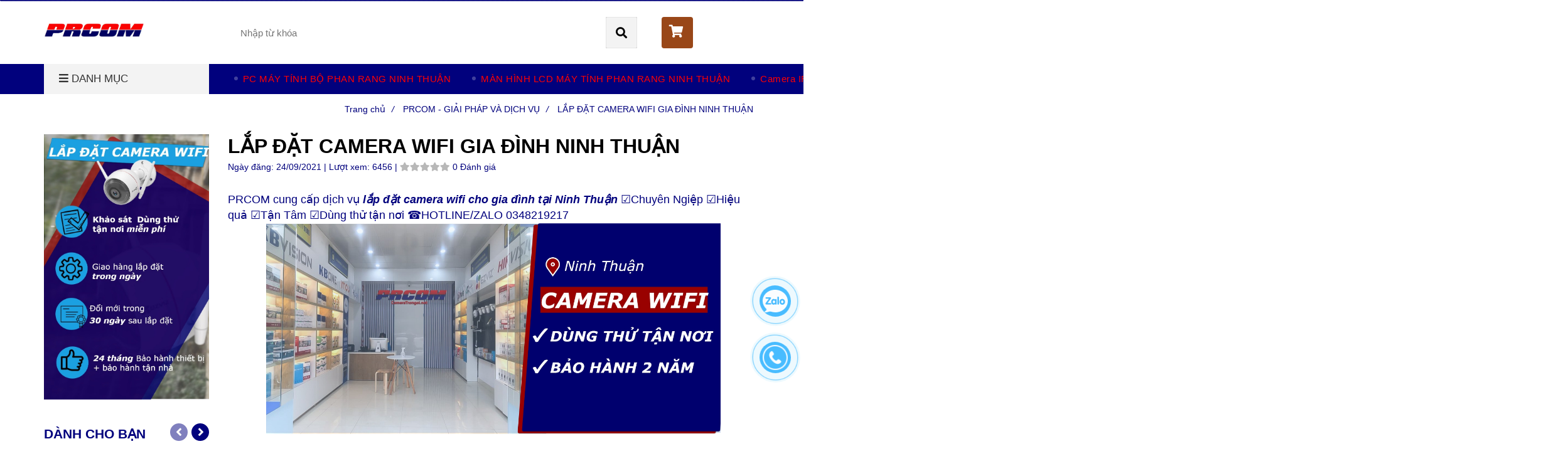

--- FILE ---
content_type: text/html; charset=UTF-8
request_url: https://cameratrongoi.net/prcom-giai-phap-va-dich-vu/lap-dat-camera-phan-rang-ninh-thuan.html
body_size: 16217
content:
<!DOCTYPE html>
<html lang="vi">

<head>
    <meta charset="utf-8">
    <meta http-equiv="X-UA-Compatible" content="IE=edge">
    <meta name="viewport" content="width=device-width, initial-scale=1">
    <meta name="csrf-token" content="QFa7t6WQfVPzJPkQCOtPCEatuouRdeSY84GyRNAZ">
    <link rel="shortcut icon" href="https://media.loveitopcdn.com/25217/104839-prcom2.jpg" type="image/x-icon" />
    <meta property="fb:app_id" content="" />
    <title>LẮP ĐẶT CAMERA WIFI GIA ĐÌNH NINH THUẬN </title>
<meta name="keywords" content="LẮP ĐẶT CAMERA WIFI NINH THUẬN">
<meta name="description" content="PRCOM cung cấp dịch vụ lắp đặt camera wifi cho gia đình tại Ninh Thuận ☑️Chuyên Ngiệp ☑️Hiệu quả ☑️Tận Tâm ☑️Dùng thử tận nơi ☎️HOTLINE/ZALO 0348219217">
<meta name="robots" content="INDEX,FOLLOW">
<link rel="canonical" href="https://cameratrongoi.net/prcom-giai-phap-va-dich-vu/lap-dat-camera-phan-rang-ninh-thuan.html"/>
<link rel="alternate" hreflang="vi-vn" href="https://cameratrongoi.net/prcom-giai-phap-va-dich-vu/lap-dat-camera-phan-rang-ninh-thuan.html"/>
<meta property="og:title" content="LẮP ĐẶT CAMERA WIFI GIA ĐÌNH NINH THUẬN" />
<meta property="og:description" content="PRCOM cung cấp dịch vụ lắp đặt camera wifi cho gia đình tại Ninh Thuận ☑️Chuyên Ngiệp ☑️Hiệu quả ☑️Tận Tâm ☑️Dùng thử tận nơi ☎️HOTLINE/ZALO 0348219217" />
<meta property="og:url" content="https://cameratrongoi.net/prcom-giai-phap-va-dich-vu/lap-dat-camera-phan-rang-ninh-thuan.html" />
<meta property="og:type" content="article" />
<meta property="og:image:alt" content="LẮP ĐẶT CAMERA WIFI GIA ĐÌNH NINH THUẬN" />
<meta property="og:site_name" content="cameratrongoi.net" />
<meta property="og:image" content="https://media.loveitopcdn.com/25217/landing-page-camera-wifi-11.jpg" />
<meta property="og:image:height" content="300" />
<meta property="og:image:width" content="300" />

<meta name="twitter:title" content="LẮP ĐẶT CAMERA WIFI GIA ĐÌNH NINH THUẬN" />
<meta name="twitter:description" content="PRCOM cung cấp dịch vụ lắp đặt camera wifi cho gia đình tại Ninh Thuận ☑️Chuyên Ngiệp ☑️Hiệu quả ☑️Tận Tâm ☑️Dùng thử tận nơi ☎️HOTLINE/ZALO 0348219217" />
    <link rel="dns-prefetch" href="https://static.loveitopcdn.com">
    <link rel="dns-prefetch" href="https://media.loveitopcdn.com">
    <link rel="preconnect" href="https://fonts.gstatic.com">
    <link rel="stylesheet" href="https://static.loveitopcdn.com/plugins/jquery-ui/jquery-ui-custom.min.css">
    <link href="https://static.loveitopcdn.com/themes/base2/css/plugin.css?id=d578bcbe4eb38586cd95" rel="stylesheet">
    <link href="https://static.loveitopcdn.com/themes/base2/css/libs.css?id=a0ef0ae2c2b027a77b77" rel="stylesheet">
    <link href="https://static.loveitopcdn.com/themes/base2/css/style.css?id=2a0b421bee0df6dbc460" rel="stylesheet">
    <link href="https://static.loveitopcdn.com/themes/oasics/css/style.css?id=0b5bb398a0dd0390ce20" rel="stylesheet">
    <link rel="stylesheet" href="https://static.loveitopcdn.com/plugins/fontawesome-5.5.0/css/all.min.css">
    <link rel="stylesheet" href="https://static.loveitopcdn.com/themes/base/css/common.css?id=9db5c8f13dc1401ddfa9" as="style">
    <style>:root{--bg-color:#ffffff;--base-color:#01017d;--primary-color:#01017d;--sub-color:#f3f3f3;--link-color:#0000ff;--price-color:#0000ff;--header-bgsub-color:#01017d;--header-bg-color:#ffffff;--header-txt-color:#ffffff;--menu-bg-color:#01017d;--menu-txt-color:#ff0000;--menu-txt-active-color:#0000ff;--footer-bg-color:#00006e;--footer-bgsub-color:#00005c;--footer-title-color:#ffffff;--footer-txt-color:#fff;--footer-txtsub-color:#ff0000;--dark-color:#000;--gray-color:#696e6e;--light-color:#fff;--border-color:#e2e6e7}</style>
        <link rel="stylesheet" href="https://static.loveitopcdn.com/themes/base2/css/loading.css?id=2fd8dc7c91c49e0dd77b"  as="style" onload="this.onload=null;this.rel='stylesheet'" /><link rel="stylesheet" href="https://media.loveitopcdn.com/25217/css/custom.css?v=1741590514"  as="style" onload="this.onload=null;this.rel='stylesheet'" />
    <script src="https://static.loveitopcdn.com/plugins/jquery-3.3.1/jquery.min.js"></script>
    <!-- Google Tag Manager -->
<script>(function(w,d,s,l,i){w[l]=w[l]||[];w[l].push({'gtm.start':
new Date().getTime(),event:'gtm.js'});var f=d.getElementsByTagName(s)[0],
j=d.createElement(s),dl=l!='dataLayer'?'&l='+l:'';j.async=true;j.src=
'https://www.googletagmanager.com/gtm.js?id='+i+dl;f.parentNode.insertBefore(j,f);
})(window,document,'script','dataLayer','GTM-PTWFK4H');</script>
<!-- End Google Tag Manager --><script type="application/ld+json">
{
  "@context": "https://schema.org",
  "@type": "Organization",
  "name": "CAMERA NINH THUẬN PRCOM",
  "alternateName": "CAMERA NINH THUẬN PRCOM",
  "url": "http://cameratronggoi.net/",
  "logo": "https://secure.gravatar.com/avatar/8d1bc700726afe6a7a00e5494...83c?s=64",
  "contactPoint": {
    "@type": "ContactPoint",
    "telephone": "0348219217",
    "contactType": "68/3/8 Nguyễn Thị Minh Khai, Mỹ Bình, Phan Rang Tháp Chàm",
    "areaServed": "Ninh Thuận",
    "availableLanguage": "Vietnamese"
  },
  "sameAs": [
    "https://www.facebook.com/Camera-Ninh-Thu%E1%BA%ADn-PRCom-109...91802995",
    "https://twitter.com/NinhPrcom",
    "https://cameratrongoinet.blogspot.com/",
    "https://www.linkedin.com/in/cameratrongoinet/",
    "https://sites.google.com/view/cameratrongoinet/trang-ch%E1%BB%A7",
    "https://62b2b4f2dd2cc.site123.me/",
    "https://www.youtube.com/channel/UCYbdMBYL-7sWy01b_odL7Ag/about",
    "https://cameratrongoinet.weebly.com/",
	"https://wakelet.com/@cameratrongoinet",
	"https://medium.com/@cameratrongoinet/about",
	"https://cameratrongoinet.mystrikingly.com/",
	"https://linkhay.com/u/cameratrongoinet",
	"https://dribbble.com/cameratrongoinet/about",
	"https://www.reddit.com/user/cameratrongoinet",
	"https://500px.com/p/cameratrongoinet?view=photos",
	"https://en.gravatar.com/cameratrongoinet"
  ]
}
</script><!-- Google tag (gtag.js) -->
<script async src="https://www.googletagmanager.com/gtag/js?id=G-02T4L8NTYW"></script>
<script>
  window.dataLayer = window.dataLayer || [];
  function gtag(){dataLayer.push(arguments);}
  gtag('js', new Date());

  gtag('config', 'G-02T4L8NTYW');
</script><meta name="google-site-verification" content="7izs6diSSGUD6Y9sA--EPdf5oN-K0MJqQGZQSnBBdLE" /><script>var layout_product_item='';var is_display_rating=0;var wb_token_public='RLgi7T';var wb_setting={'currency': {"unit":"\u0111","rate":1,"thousand_sep":".","decimal_sep":",","decimal":0,"pos":"right"} };var wb_translate={"error_avatar_upload_size":"Dung l\u01b0\u1ee3ng \u1ea3nh kh\u00f4ng v\u01b0\u1ee3t qu\u00e1","error_avatar_upload_file":"Ch\u1ec9 h\u1ed7 tr\u1ee3 c\u00e1c \u0111\u1ecbnh d\u1ea1ng \u1ea3nh .png .jpg .jpeg","add_to_cart":"Th\u00eam v\u00e0o gi\u1ecf h\u00e0ng","contact":"Li\u00ean h\u1ec7","processing":"\u0110ang x\u1eed l\u00fd...","delete":"X\u00f3a","outstock":"H\u1ebft h\u00e0ng","instock":"C\u00f2n h\u00e0ng","paging_first":"\u0110\u1ea7u","paging_previous":"Tr\u01b0\u1edbc","paging_next":"Ti\u1ebfp","paging_last":"Cu\u1ed1i","progressing":"\u0110ang x\u1eed l\u00fd...","please_enter":"Vui l\u00f2ng nh\u1eadp v\u00e0o Email ho\u1eb7c S\u1ed1 \u0111i\u1ec7n tho\u1ea1i \u0111\u1ec3 \u0111\u0103ng k\u00fd","minimum_order_product":"Y\u00eau c\u1ea7u mua \u00edt nh\u1ea5t","text_product":"s\u1ea3n ph\u1ea9m","text_coupon":"M\u00e3 gi\u1ea3m gi\u00e1","text_reduction":"M\u1ee9c gi\u1ea3m","message_danger":"C\u00f3 l\u1ed7i trong qu\u00e1 tr\u00ecnh thao t\u00e1c","message_alert_discount_confirm":"B\u1ea1n c\u00f3 mu\u1ed1n x\u00f3a m\u00e3 gi\u1ea3m gi\u00e1 n\u00e0y kh\u00f4ng?","please_choose_district":"Vui l\u00f2ng ch\u1ecdn Qu\u1eadn \/ Huy\u1ec7n","please_choose_ward":"Vui l\u00f2ng ch\u1ecdn Ph\u01b0\u1eddng \/ X\u00e3","text_remove_coupon":"X\u00f3a m\u00e3 gi\u1ea3m gi\u00e1 n\u00e0y","product_quantity_break_description_value":":price \/ s\u1ea3n ph\u1ea9m (:percent%)","affiliate_id":"","just_days":"Ng\u00e0y","just_months":"Th\u00e1ng","just_years":"N\u0103m","just_hours":"Gi\u1edd","just_minutes":"Ph\u00fat","just_secs":"Gi\u00e2y","menu_readmore":"Xem th\u00eam ...","menu_collapse":"Thu g\u1ecdn","view_product_detail":"Xem chi ti\u1ebft","phone_required":"Vui l\u00f2ng nh\u1eadp s\u1ed1 \u0111i\u1ec7n tho\u1ea1i h\u1ee3p l\u1ec7","text_btn_collapse":"Xem t\u1ea5t c\u1ea3","text_btn_collapsed":"Thu g\u1ecdn","table_of_contents":"M\u1ee5c l\u1ee5c","show":"Hi\u1ec7n","hide":"\u1ea8n"};var wb_language='';var wb_language_default='vi';var wb_routes={"order_fast":"https:\/\/cameratrongoi.net\/fast-order","admin_widget":"https:\/\/cameratrongoi.net\/admin\/widget","admin_menu":"https:\/\/cameratrongoi.net\/admin\/menu","admin_post":"https:\/\/cameratrongoi.net\/admin\/post","admin_product":"https:\/\/cameratrongoi.net\/admin\/product","admin_setting_website":"https:\/\/cameratrongoi.net\/admin\/setting\/website","admin_setting_contact":"https:\/\/cameratrongoi.net\/admin\/setting\/contact","admin_setting_product_filter":"https:\/\/cameratrongoi.net\/admin\/setting\/product_filter","admin_slider":"https:\/\/cameratrongoi.net\/admin\/slider","admin_gallery_image":"https:\/\/cameratrongoi.net\/admin\/gallery_image","admin_testimonials":"https:\/\/cameratrongoi.net\/admin\/testimonials"}; var addon_smart_feature_menu='';</script>    <script>
        var template = "post_detail";
    </script>
</head>

<body data-empty-cart-message="Chưa có sản phẩm nào trong giỏ hàng"
    class="post_detail  enable-edit-btn">
    <!-- Google Tag Manager (noscript) -->
<noscript><iframe src="https://www.googletagmanager.com/ns.html?id=GTM-PTWFK4H"
height="0" width="0" style="display:none;visibility:hidden"></iframe></noscript>
<!-- End Google Tag Manager (noscript) -->    <div id="loading"><div class="sk-circle"><div class="sk-circle1 sk-child"></div><div class="sk-circle2 sk-child"></div><div class="sk-circle3 sk-child"></div><div class="sk-circle4 sk-child"></div><div class="sk-circle5 sk-child"></div><div class="sk-circle6 sk-child"></div><div class="sk-circle7 sk-child"></div><div class="sk-circle8 sk-child"></div><div class="sk-circle9 sk-child"></div><div class="sk-circle10 sk-child"></div><div class="sk-circle11 sk-child"></div><div class="sk-circle12 sk-child"></div></div></div>
    <div data-name="container">
        <div class="project-layout wb-shop full-layout">
            
            <header class="header">
    <div class="h-top-part">
    <div class="container">
        <div class="row clearfix">
            <div class="col-lg-6 col-md-12">
                                                <span class="hotline f-size-medium show-on-small">
                    <i class="fas fa-phone"></i> HOTLINE: 
                                                                        <a href="tel:0348 219 217">0348 219 217</a>
                                                            </span>
            </div>
                    </div>
    </div>
</div>    <style type="text/css">
    .category-menu-mobile{
        left:auto;
        right: 50px;
        width: 140px;
        padding: 13px 10px;
    }
    .category-menu-mobile .mega-menu-title .fas{margin-right: 5px}
</style>
<div class="h-bot-part">
    <div class="container relative">
        <div class="js-toggle-left-slidebar js-menu-mobile">
            <div class="trigger-menu">
                <span class="three-bars-icon"></span>
            </div>
        </div>

        <div class="row clearfix">
            <div class="col-lg-3 col-md-12 col-sm-12 edit-area">
                <div class="edit-area-btn header-logo">
                    <a class="logo d-inline-b" href="https://cameratrongoi.net">
                        <img src="https://media.loveitopcdn.com/25217/121117-prcom2.jpg" alt="Logo">
                    </a>
                                    </div>
            </div>
            <div class="col-lg-7 col-md-12 hide-on-med-and-down">
                <div class="searchform-wrap">
            <form class="search-form" role="search" action="https://cameratrongoi.net/search/post/autocomplete">
            <input type="text" name="keyword" autocomplete="off" placeholder="Nhập từ khóa" class="f-size-large search-box">
            <button class="func-search" type="submit">
                <i class="fas fa-search"></i>
            </button>
        </form>
    </div>
                </div>
                            <div class="col-lg-2 col-md-12 col-sm-12 textAlign-right">
                    <ul class="d-inline-b horizontal-list clearfix site-settings">
                        <li class="shopping-button">
                            <a class="current f-size-large mini-cart-link btn-view-cart" role="button" href="https://cameratrongoi.net/cart" rel="nofollow" id="mini-cart-link">
                                <span class="d-inline-middle relative">
                                    <i class="fas fa-shopping-cart"></i>
                                    <span class="total_items d-lg-none">0</span>
                                </span>
                                <b>Giỏ hàng (<b class="total_items m-0">0</b>)</b>
                            </a>
                        </li>
                    </ul>
                </div>
                    </div>
    </div>
</div>    <div class="menu-wrap">
        <div class="container clearfix">
            <nav class="wb-menu">
                <div class="row clearfix">
                    <div class="col-md-3 col-xs-12 col-sm-3">
    <div class="mega-container edit-area">
        <div class="navleft-container edit-area-btn">
            <div class="mega-menu-title">
                <h3>
                    <i class="fas fa-bars"></i>Danh mục
                </h3>
            </div>
            <div class="mega-menu-category ">
                <ul class="nav">
                                            <li class=" relative">
        <a href="https://cameratrongoi.net/pc-may-tinh-bo-phan-rang-ninh-thuan/" >
            PC MÁY TÍNH BỘ PHAN RANG NINH THUẬN
        </a>
            </li>
                                            <li class=" relative">
        <a href="https://cameratrongoi.net/dich-vu-lap-dat-camera-tron-goi-1-camera/" >
            Lắp đặt Camera Wifi
        </a>
            </li>
                                            <li class=" relative">
        <a href="https://cameratrongoi.net/camera-tron-goi-2-camera/" >
            Camera Trọn Gói 2 Camera
        </a>
            </li>
                                            <li class=" relative">
        <a href="https://cameratrongoi.net/camera-tron-goi-3-camera/" >
            Camera Trọn Gói 3 Camera
        </a>
            </li>
                                            <li class=" relative">
        <a href="https://cameratrongoi.net/camera-tron-goi-4-camera/" >
            Camera Trọn Gói 4 Camera
        </a>
            </li>
                                            <li class=" relative">
        <a href="https://cameratrongoi.net/camera-tron-goi-5-camera/" >
            Camera Trọn Gói 5 Camera
        </a>
            </li>
                                            <li class=" relative">
        <a href="https://cameratrongoi.net/camera-tron-goi-6-camera/" >
            Camera Trọn Gói 6 Camera
        </a>
            </li>
                                            <li class=" relative">
        <a href="https://cameratrongoi.net/camera-tron-goi-7-camera/" >
            Camera Trọn Gói 7 Camera
        </a>
            </li>
                                            <li class=" relative">
        <a href="https://cameratrongoi.net/camera-tron-goi-8-camera/" >
            Camera Trọn Gói 8 Camera
        </a>
            </li>
                                            <li class=" relative">
        <a href="https://cameratrongoi.net/may-in-hoa-don-phan-rang/" >
            Máy In Hóa Đơn Phan Rang -  Lắp Đặt Máy In Bill Ninh Thuận Uy Tín
        </a>
            </li>
                                    </ul>
            </div>
                    </div>
    </div>
</div>
                    <div class="col-md-9 col-xs-12 hide-on-med-and-down">
                        <div class="features-block">
                            <div class="col-md-12 offer-block edit-area">
                                <ul class="widget-menu widget-menu-header edit-area-btn">
			<li class="relative ">
		<a href="https://cameratrongoi.net/pc-may-tinh-bo-phan-rang-ninh-thuan/" >
			PC MÁY TÍNH BỘ PHAN RANG NINH THUẬN
		</a>
			</li>
			<li class="relative ">
		<a href="https://cameratrongoi.net/lcd-man-hinh-may-tinh-phan-rang/" >
			MÀN HÌNH LCD MÁY TÍNH PHAN RANG NINH THUẬN
		</a>
			</li>
			<li class="relative ">
		<a href="https://cameratrongoi.net/camera-wifi-ninh-thuan/" >
			Camera IP Wifi
		</a>
			</li>
			<li class="relative ">
		<a href="https://cameratrongoi.net/den-nang-luong-mat-troi/" >
			Đèn Năng Lượng Mặt Trời
		</a>
			</li>
			<li class="relative ">
		<a href="https://cameratrongoi.net/thiet-bi-mang-wifi-ninh-thuan/" >
			Thiết bị mạng - wifi
		</a>
			</li>
			<li class="relative ">
		<a href="https://cameratrongoi.net/may-in-hoa-don-phan-rang/" >
			Máy In Hóa Đơn Phan Rang -  Lắp Đặt Máy In Bill Ninh Thuận Uy Tín
		</a>
			</li>
		</ul>
		<span class="hotline edit-area-btn">
			HOTLINE: <i class="fas fa-phone"></i>
				    							<a href="tel:0348 219 217">0348 219 217</a>
												</span>

                            </div>
                        </div>
                    </div>
                </div>
            </nav>
        </div>
    </div>
</header>            <div class="breadcrumbs">
        <div class="container">
            <ul class="horizontal-list clearfix f-size-medium">
                                                            <li class="current">
                            <a class="color-base" href="https://cameratrongoi.net">Trang chủ<i>/</i></a>
                        </li>
                                                                                <li class="current">
                            <a class="color-base" href="https://cameratrongoi.net/prcom-giai-phap-va-dich-vu/">PRCOM - GIẢI PHÁP VÀ DỊCH VỤ<i>/</i></a>
                        </li>
                                                                                <li>
                            <span class="color-base">LẮP ĐẶT CAMERA WIFI GIA ĐÌNH NINH THUẬN</span>
                                                    </li>
                                                </ul>
        </div>
    </div>
            <div class="page-content">
                <div class="container">
    <div class="row clearfix flex-sm-row-reverse">
        <!-- left content column-->
        <div class="col-lg-9">
            <!-- blog post-->
            <article class="article-detail m-bottom-50">
                <div class="row clearfix m-bottom-10">
                    <div class="col-lg-12 col-md-12 col-sm-12">
                        <h1 class="m-bottom-5 color-dark fw-bold">LẮP ĐẶT CAMERA WIFI GIA ĐÌNH NINH THUẬN</h1>
                        <div class="f-size-medium" style="margin-bottom: 20px;">
                                                        <label>Ngày đăng: </label>24/09/2021
                            |
                                                                                    <label>Lượt xem: </label>6456
                            |
                                                                                    <div style="display: inline-block;">
                                <div class="review">
        <input type="hidden" class="rating" data-filled="fa fa-star wb-rating wb-color-rating-active"
               data-empty="fa fa-star wb-color-rating wb-rating" data-fractions="1" disabled="disabled" data-readonly
               value="0"/>
        <span>0 Đánh giá</span>
    </div>
                            </div>
                                                    </div>
                    </div>
                </div>
                <div class="ck_editor_content">
                                                                        <h3><strong><span style="color:#000066;"></span></strong>PRCOM cung cấp dịch vụ <em><strong>lắp đặt camera wifi cho gia đình&nbsp;tại Ninh Thuận</strong></em>&nbsp;☑️Chuyên Ngiệp&nbsp;☑️Hiệu quả&nbsp;☑️Tận Tâm&nbsp;☑️Dùng thử tận nơi&nbsp;☎️HOTLINE/ZALO 0348219217</h3>

                            <p style="text-align:center"><img alt="dich-vu-lap-dat-camera-wifi-prcom" src="[data-uri]" data-isrc="https://media.loveitopcdn.com/25217/dich-vu-lap-dat-camera-wifi-prcom.jpg" style="height: 336px; width: 724px;" /></p>

<p>&nbsp;</p>

<h2 style="text-align: center;"><span style="color:#000066;"><strong>NHU CẦU CAMERA AN NINH TẠI NINH THUẬN&nbsp;</strong></span></h2>

<p style="text-align:center"><img alt="nhu cầu lắp đặt camera wifi gia đình ninh thuận " src="[data-uri]" data-isrc="https://media.loveitopcdn.com/25217/nhu-cau-lap-dat-camera-wifi-phan-rang-ninh-thuan.jpg" style="height: 291px; width: 724px;" /></p>

<p style="text-align:center"><img alt="nhu cầu lắp đặt camera wifi gia đình ninh thuận 2" src="[data-uri]" data-isrc="https://media.loveitopcdn.com/25217/nhu-cau-lap-dat-camera-wifi-phan-rang-ninh-thuan-2.jpg" style="width: 724px; height: 349px;" /></p>

<p>&nbsp;</p>

<h3 style="text-align: center;"><strong><span style="color:#000066;">Nếu bạn quan tâm đến một trong các vấn đền trên thì&nbsp;CAMEAR WIFI chính là lựa chon tối ưu dành cho bạn !</span></strong></h3>

<p><strong>Camera wifi là gì ?</strong> -&nbsp;là một thiết bị quan sát an ninh, hoạt động trên nền tảng IP (Internet Protocol - tương tự như điện thoại, laptop...), do đó có thể vận hành độc lập qua kết nối wifi mà không cần một hệ thống như Camera truyền thống (bao gồm đường dây tín hiệu, đầu ghi, tên miền...). Nhờ vậy, Camera wifi linh hoạt trong nhiều tình huống sử dụng và không gian lắp đặt (chỉ cần kết nối wifi là bạn có thể quan sát từ bất cứ đâu trên toàn cầu), cũng như tiết kiệm chi hơn so với Camera có dây (tín hiệu) truyền thống</p>

<p><em>Xem thêm: </em></p>

<p><strong><a href="https://cameratrongoi.net/dich-vu-lap-dat-prcom/ninh-thuan-camera-khong-can-wifi-internet.html"><em>Giải pháp camera không cần wifi - internet</em></a></strong></p>

<p><strong><em><a href="https://cameratrongoi.net/dich-vu-lap-dat-prcom/dich-vu-lap-dat-camera-tron-goi.html">Báo giá lắp đặt trọn gói&nbsp; hệ thống camera có dây (IP/Analog) cho NHÀ HÀNG,&nbsp;QUÁN CAFE, KHÁCH SẠN ... tại&nbsp;Ninh Thuận</a></em></strong></p>

<p style="text-align:center"><img alt="sơ đồ camera có dây" src="[data-uri]" data-isrc="https://media.loveitopcdn.com/25217/so-do-camera-tron-goi.jpg" style="height: 371px; width: 400px; float: left;" /></p>

<p style="text-align: right;"><img alt="sơ đồ camera wifi" src="[data-uri]" data-isrc="https://media.loveitopcdn.com/25217/so-do-camera-tron-goi-khong-day.jpg" style="height: 451px; width: 400px;" /></p>

<p style="text-align: center;"><span style="font-size:12px;"><span style="color:#7f8c8d;"><em>so sánh sơ đồ kết nối </em></span><span style="color:#7f8c8d;"><em><strong>Camera Có Dây</strong> và <strong>Camera Wifi</strong></em></span></span></p>

<p style="text-align: center;">&nbsp;</p>

<p><strong>Ưu điểm Camera Wifi</strong>&nbsp;-&nbsp;dễ dàng lắp đặt, tiết kiệm chi phí, nhiều&nbsp;tính năng thông minh (phát hiện chuyển động, đàm thoại, xoay 360...)</p>

<p><strong>Nhược điểm Camera Wifi</strong>&nbsp;-&nbsp;yêu cầu chất lượng wifi tốt, không quản lý dữ liệu tập trung (Camera truyền thống tín hiệu lưu tập trung về một đầu ghi), đa số các dòng Camera wifi hiện nay chỉ hỗ trợ tối đa thẻ nhớ 256G</p>

<p><strong>Khuyên dùng</strong> -&nbsp;Camera wifi thích hợp với hộ gia đình, văn phòng hoặc cửa hàng nhỏ với số lượng ít hơn 4&nbsp;Camera&nbsp;</p>

<h2 style="text-align: center;"><span style="color:#000066;"><strong>BÁO GIÁ CAMERA WIFI QUAN SÁT&nbsp;TẠI NINH THUẬN</strong></span></h2>

<p>&nbsp;</p>

<p>Dưới đây là chi tiết tính năng và báo giá dịch vụ<em><strong> lắp đặt camera gia đình tại Ninh Thuận</strong></em>, mời quý khách tham khảo&nbsp;<span style="color:#000066;"></span></p>

<h3><strong><span style="color:#000066;">CAMERA WIFI TRONG NHÀ</span><span style="color:#000066;"></span></strong></h3>

<p style="text-align:center"><img alt="yoosee-hk216-camera-wifi-trong-nha-ninh-thuan" src="[data-uri]" data-isrc="https://media.loveitopcdn.com/25217/yoosee-hk216-camera-wifi-trong-nha-ninh-thuan.jpg" style="height: 383px; width: 724px;" /></p>

<p><a href="https://cameratrongoi.net/dich-vu-lap-dat-camera-tron-goi-1-camera/ninh-thuan-camera-wifi-yoosee-hk216.html"><em>Chi tiết cấu hình camera wifi Yoosee HK216</em></a></p>

<p style="text-align:center"><img alt="imou-camera-wifi-trong-nha-ninh-thuan" src="[data-uri]" data-isrc="https://media.loveitopcdn.com/25217/imou-camera-wifi-trong-nha-ninh-thuan.jpg" style="height: 370px; width: 724px;" /></p>

<p><a href="https://cameratrongoi.net/dich-vu-lap-dat-camera-tron-goi-1-camera/camera-wifi-ninh-thuan-imou-ranger-2-a22ep.html"><em>Chi tiết cấu hình camera wifi Imou A22EP</em></a></p>

<p style="text-align:center"><img alt="ezviz-c6n-camera-wifi-trong-nha-ninh-thuan" src="[data-uri]" data-isrc="https://media.loveitopcdn.com/25217/ezviz-c6n-camera-wifi-trong-nha-ninh-thuan.jpg" style="height: 359px; width: 724px;" /></p>

<p><a href="https://cameratrongoi.net/dich-vu-lap-dat-camera-tron-goi-1-camera/camera-wifi-ezviz-c6n.html"><em>Chi tiết cấu hình camera wifi Ezviz C6N</em></a></p>

<p><em>***&nbsp;Tùy chọn mua thêm:</em></p>

<p><em>&nbsp; &nbsp; &nbsp; &nbsp; &nbsp; &nbsp; &nbsp;Thẻ nhớ 32G (lưu trữ video 10-15 ngày) 👉 <span style="color:#000099;">135.000đ</span></em></p>

<p><em>&nbsp; &nbsp; &nbsp; &nbsp; &nbsp; &nbsp; &nbsp;Thi công lắp đặt thẩm mỹ&nbsp; + Vật tư (Nẹp, dây điện, chân đế lắp camera ) 👉 2<span style="color:#000099;">00.000đ/</span><span style="color:#000099;">&nbsp;camera</span><span style="color:#000099;"></span></em></p>

<p><em>&nbsp; &nbsp; &nbsp; &nbsp; &nbsp; &nbsp; &nbsp;*(số lượng từ 2 camera trở lên, vui lòng&nbsp;liên hệ )*</em></p>

<p><em>một số hình ảnh từ&nbsp;camera wifi an ninh trong nhà tại&nbsp;Ninh Thuận&nbsp;(hình ảnh thực tế có thể nét hơn trên website do bị nén)</em></p>

<p style="text-align:center"><img alt="hinh-anh-quan-sat-ban-dem-camera-wifi-imou-prcom-ninh-thuận" src="[data-uri]" data-isrc="https://media.loveitopcdn.com/25217/hinh-anh-quan-sat-ban-dem-camera-imou-prcom.jpg" style="height: 438px; width: 700px;" /></p>

<p style="text-align:center"><img alt="hinh-quan-sat-trong-nha-ban-ngay-camera-wifi-imou-prcom-ninh-thuận" src="[data-uri]" data-isrc="https://media.loveitopcdn.com/25217/hinh-quan-sat-trong-nha-ban-ngay-camera-wifi-imou-prcom.jpg" style="width: 700px; height: 438px;" /></p>

<p style="text-align:center"><img alt="hinh-quan-sat-tiem-toc-ban-ngay-camera-imou-prcom-ninh-thuận" src="[data-uri]" data-isrc="https://media.loveitopcdn.com/25217/hinh-quan-sat-tiem-toc-ban-ngay-camera-imou-prcom.jpg" style="height: 438px; width: 700px;" /></p>

<p style="text-align:center"><img alt="camera-imou-wifi-trong-nha-prcom-ninh-thuận" src="[data-uri]" data-isrc="https://media.loveitopcdn.com/25217/camera-imou-wifi-trong-nha-prcom.jpg" style="height: 438px; width: 700px;" /></p>

<p>&nbsp;</p>

<h3><span style="color:#000066;"><strong>CAMERA WIFI NGOÀI TRỜI</strong></span></h3>

<p style="text-align:center"><img alt="imou-bullet-2c-camera-wifi-ngoai-troi-ninh-thuan" src="[data-uri]" data-isrc="https://media.loveitopcdn.com/25217/imou-bullet-2c-camera-wifi-ngoai-troi-ninh-thuan.jpg" style="width: 724px; height: 324px;" /></p>

<p><a href="https://cameratrongoi.net/dich-vu-lap-dat-camera-tron-goi-1-camera/camera-wifi-ninh-thuan-imou-bullet-2c.html"><em>Chi tiết cấu hình camera wifi Imou Bullet 2C</em></a></p>

<p style="text-align:center"><img alt="ezviz-c3tn-camera-wifi-ngoai-troi-ninh-thuan" src="[data-uri]" data-isrc="https://media.loveitopcdn.com/25217/ezviz-c3tn-camera-wifi-ngoai-troi-ninh-thuan.jpg" style="width: 724px; height: 373px;" /></p>

<p><em><a href="https://cameratrongoi.net/dich-vu-lap-dat-camera-tron-goi-1-camera/camera-wifi-ninh-thuan-imou-bullet-2c.html">Chi tiết cấu hình camera wifi&nbsp;</a></em><a href="https://cameratrongoi.net/dich-vu-lap-dat-camera-tron-goi-1-camera/dich-vu-lap-dat-camera-wifi-ezvik-c3wn.html"><em>Ezviz C3TN (C3WN mẫu cũ)</em></a></p>

<p style="text-align:center"><img alt="imou-s42fp-camera-wifi-ngoai-troi-ninh-thuan" src="[data-uri]" data-isrc="https://media.loveitopcdn.com/25217/imou-s42fp-camera-wifi-ngoai-troi-ninh-thuan.jpg" style="width: 724px; height: 325px;" /></p>

<p>&nbsp;</p>

<p><em><a href="https://cameratrongoi.net/dich-vu-lap-dat-camera-tron-goi-1-camera/camera-wifi-khong-day-ngoai-troi-ninh-thuan-imou-s42fp-xoay-360-qhd-2k-co-mau-dem-dam-thoai-2-chieu.html">Chi tiết cấu hình camera wifi Imou Cruiser S42FP</a></em></p>

<h3><em>***&nbsp;Tùy chọn mua thêm:</em></h3>

<p><em>&nbsp; &nbsp; &nbsp; &nbsp; &nbsp; &nbsp; &nbsp;Thẻ nhớ 32G&nbsp;(lưu trữ video 10-15 ngày) 👉 <span style="color:#000099;">135.000đ</span></em></p>

<p><em>&nbsp; &nbsp; &nbsp; &nbsp; &nbsp; &nbsp; &nbsp;</em><em>Thi công lắp đặt &nbsp;+ Vật tư (Nẹp, dây điện, hộp kỹ thuật&nbsp;) 👉 2<span style="color:#000099;">00.000đ/</span><span style="color:#000099;">&nbsp;camera</span></em></p>

<p><em>&nbsp; &nbsp; &nbsp; &nbsp; &nbsp; &nbsp; &nbsp;*(số lượng từ 2 camera trở lên, vui lòng&nbsp;liên hệ )*</em></p>

<p><em><span style="color:#000099;"></span></em></p>

<p><em>một số hình ảnh từ&nbsp;camera wifi giám sát ngoài trời tại Phan Rang Ninh Thuận&nbsp;(hình ảnh thực tế có thể nét hơn trên website do bị nén)</em></p>

<p>&nbsp;</p>

<p><img alt="hình ảnh camera wifi ngoài trời ninh thuận" src="[data-uri]" data-isrc="https://media.loveitopcdn.com/25217/hinh-anh-camera-wifi-ngoai-troi-ninh-thuan-3.jpg" style="height: 394px; width: 700px; float: left;" /></p>

<p>&nbsp;</p>

<p style="text-align:center"><img alt="hình ảnh camera wifi ngoài trời ninh thuận 4" src="[data-uri]" data-isrc="https://media.loveitopcdn.com/25217/hinh-anh-camera-wifi-ngoai-troi-ninh-thuan-4.jpg" style="width: 700px; height: 394px;" /></p>

<p style="text-align:center"><img alt="hình ảnh camera wifi ngoài trời ninh thuận 3" src="[data-uri]" data-isrc="https://media.loveitopcdn.com/25217/hinh-anh-camera-wifi-ngoai-troi-ninh-thuan.jpg" style="width: 700px; height: 394px;" /></p>

<p style="text-align:center"><img alt="lắp đặt camera wifi ngoài trời tại phan rang ninh thuận" src="[data-uri]" data-isrc="https://media.loveitopcdn.com/25217/lap-dat-camera-wifi-ngoai-troi-tai-phan-rang-ninh-thuan.jpg" style="height: 396px; width: 700px;" /></p>

<p>&nbsp;</p>

<h3 style="text-align: center;"><span style="color:#000066;"><b>QUY TRÌNH DỊCH VỤ LẮP ĐẶT CAMERA&nbsp;NINH THUẬN&nbsp;CỦA PRCOM</b></span></h3>

<p style="text-align:center"><img src="[data-uri]" data-isrc="https://media.loveitopcdn.com/25217/banner-dichvu-6.jpg" /></p>

<p>&nbsp;</p>

<h3 style="text-align: center;"><span style="color:#000066;"><strong>DỊCH VỤ LẮP ĐẶT CAMERA NINH THUẬN&nbsp;- PRCOM CÓ GÌ KHÁC BIỆT</strong></span></h3>

<p style="text-align:center"><img alt="cua-hang-camera-wifi-ninh-thuan-prcom" src="[data-uri]" data-isrc="https://media.loveitopcdn.com/25217/cua-hang-camera-wifi-ninh-thuan-prcom.jpg" style="height: 541px; width: 724px;" /></p>

<p style="text-align:center">&nbsp;</p>

<p style="text-align:center"><img alt="uu-diem-dich-vu-lap-dat-camera-tai-prcom" src="[data-uri]" data-isrc="https://media.loveitopcdn.com/25217/uu-diem-dich-vu-lap-dat-camera-tai-prcom.jpg" style="height: 624px; width: 600px;" /></p>

<p>&nbsp;</p>

<p>PRCOM luôn sẵn sàng phục vụ quý khách mọi lúc mọi nơi, khi có nhu cầu lắp đặt <em><strong>camera wifi&nbsp;Ninh Thuận</strong></em>, hãy liên hệ với chung tôi nhé&nbsp;</p>

<p style="text-align: center;"><span style="font-size:24px;"><span style="color:#000066;"><em><strong>HÃY TRAO CHO CHÚNG TÔI CƠ HỘI</strong></em></span></span></p>

<p style="text-align: center;"><span style="font-size:24px;"><span style="color:#000066;"><em><strong>BẠN SẼ NHẬN LẠI GIÁ TRỊ XỨNG ĐÁNG !</strong></em></span></span></p>

<p style="text-align: center;">&nbsp;</p>

<p style="text-align:center"><img alt="hotline lắp đặt camera prcom" src="[data-uri]" data-isrc="https://media.loveitopcdn.com/25217/hotline-prcom.jpg" /></p>

<p style="text-align:center">&nbsp;</p>

                                                                                </div>
            </article>
            <div class="share-container">
    <p class="d-inline-middle">Chia sẻ:</p>
    <div class="d-inline-middle addthis-widget-container">
        <ul class="clearfix horizontal-list social-icons">
            <li class="relative">
                <a class="f-size-big textAlign-center" href="https://www.facebook.com/sharer/sharer.php?u=https://cameratrongoi.net/prcom-giai-phap-va-dich-vu/lap-dat-camera-phan-rang-ninh-thuan.html" rel="nofollow" target="_blank" aria-label="Facebook">
                    <i class="fab fa-facebook-f"></i>
                </a>
            </li>
            <li class="relative">
                <a class="f-size-big textAlign-center" href="https://twitter.com/intent/tweet?url=https://cameratrongoi.net/prcom-giai-phap-va-dich-vu/lap-dat-camera-phan-rang-ninh-thuan.html" rel="nofollow" target="_blank" aria-label="Twitter">
                    <i class="fab fa-twitter"></i>
                </a>
            </li>
            <li class="relative">
                <a class="f-size-big textAlign-center" href="https://www.linkedin.com/sharing/share-offsite/?url=https://cameratrongoi.net/prcom-giai-phap-va-dich-vu/lap-dat-camera-phan-rang-ninh-thuan.html" rel="nofollow" target="_blank" aria-label="Linkedin">
                        <i class="fab fa-linkedin-in"></i>
                </a>
            </li>
            <li class="relative">
                <a href="http://pinterest.com/pin/create/link/?url=https://cameratrongoi.net/prcom-giai-phap-va-dich-vu/lap-dat-camera-phan-rang-ninh-thuan.html&media=https://media.loveitopcdn.com/25217/landing-page-camera-wifi-11.jpg" rel="nofollow" target="_blank" class="f-size-big textAlign-center">
                    <i class="fab fa-pinterest"></i>
                </a>
            </li>
            <li class="relative">
                <a href="https://www.tumblr.com/share/link?url=https://cameratrongoi.net/prcom-giai-phap-va-dich-vu/lap-dat-camera-phan-rang-ninh-thuan.html" rel="nofollow" target="_blank" class="f-size-big textAlign-center">
                    <i class="fab fa-tumblr"></i>
                </a>
            </li>
                            <li class="relative">
                    <a class="f-size-big textAlign-center zalo-icon" rel="nofollow" aria-label="Zalo">
                        <i class="fab fa-fzalo-oa">
                           <svg xmlns="http://www.w3.org/2000/svg" xmlns:xlink="http://www.w3.org/1999/xlink" version="1.1" id="Layer_1" x="0px" y="0px" viewBox="0 0 2500 2372" xml:space="preserve">
<path class="st0" d="M453.1,2068.3c-9.7-4.3-17-8.6-5.6-18.4c7.6-4.9,15.2-10.4,22.8-14.7c71.2-46.1,138-96.7,182-171.1  c36.4-62,30.4-97.8-15.2-144c-257-257.6-370.5-566.1-314-929.6c32.1-205.9,126.6-383,263-537.3c82.6-93.5,180.9-169,288.5-232  c5.9-3.8,15.7-4.9,16.8-14.7c-1.6-5.4-5.9-3.8-9.2-3.8C699.1,2.7,516-1.1,333.5,3.8C159.1,8.7,7.5,143.9,7.5,337.9  c1.1,567.2,0,1133.8,0,1700.5c0,175.5,134.2,322.7,309.7,329.8c148.3,5.4,297.2,0.5,445.5,0.5c10.9,0,21.7,0.5,32.6,1.6h785  c195.6,0,391.2,1.1,586.8,0h2.7c181.5-1.7,327.1-149.4,326-330.9v-317.8c0-8.1,2.7-16.3-2.2-23.9c-9.8,0.5-13.6,8.7-19,14.1  c-105.4,105.9-229.8,190.7-366.2,251c-334.7,146.7-674.8,157.5-1019.2,39.1c-29.8-10.8-62.4-12.4-93.4-4.3  c-45.6,11.4-90.7,25-135.8,38.6C726.9,2077,591.6,2095.5,453.1,2068.3"/>
<path class="st0" d="M847.5,1152.8c82,0,159.2-0.5,235.8,0c42.9,0.5,66.3,18.5,70.6,52.7c4.9,42.9-20.1,71.7-66.8,72.3  c-88,1.1-175.5,0.5-263.5,0.5c-25.5,0-50.5,1.1-76.1-0.5c-31.5-1.6-62.5-8.1-77.7-40.7s-4.3-61.9,16.3-88.6  C769.8,1042,854,935,938.2,828.5c4.9-6.5,9.8-13,14.7-19c-5.4-9.2-13-4.9-19.6-5.4c-58.7-0.5-117.9,0-176.6-0.5  c-13.6,0-27.2-1.6-40.2-4.3c-31-7.1-50-38-42.9-68.5c4.9-20.6,21.2-37.5,41.8-42.4c13-3.3,26.6-4.9,40.2-4.9  c96.7-0.5,194-0.5,290.7,0c17.4-0.5,34.2,1.6,51.1,6c36.9,12.5,52.7,46.7,38,82.6c-13,31-33.7,57.6-54.3,84.2  c-71.2,90.7-142.3,180.9-213.5,270.6C861.6,1133.8,856.2,1140.8,847.5,1152.8L847.5,1152.8z"/>
<path class="st0" d="M1477.7,867c13-16.8,26.6-32.6,48.9-36.9c42.9-8.7,83.1,19,83.7,62.5c1.6,108.7,1.1,217.3,0,326  c0,28.3-18.5,53.2-45.1,61.4c-27.2,10.3-58.1,2.2-76.1-21.2c-9.2-11.4-13-13.6-26.1-3.3c-49.4,40.2-105.4,47.3-165.7,27.7  c-96.7-31.5-136.4-107-147.2-198.8c-11.4-99.4,21.7-184.2,110.8-236.3C1334.8,804,1409.8,807.8,1477.7,867L1477.7,867z   M1285.4,1065.3c1.1,23.9,8.7,46.7,22.8,65.7c29.3,39.1,85.3,47.3,125,17.9c6.5-4.9,12.5-10.9,17.9-17.9  c30.4-41.3,30.4-109.2,0-150.5c-15.2-21.2-39.1-33.7-64.7-34.2C1326.6,942.5,1284.8,988.7,1285.4,1065.3z M1854.2,1068.6  c-4.3-139.6,87.5-243.9,217.9-247.7c138.5-4.3,239.6,88.6,243.9,224.4c4.3,137.5-79.9,234.7-209.7,247.7  C1964.5,1307.1,1852,1204.4,1854.2,1068.6L1854.2,1068.6z M1990.5,1055.5c-1.1,27.2,7.1,53.8,23.4,76.1  c29.9,39.1,85.8,46.7,125,16.3c6-4.3,10.9-9.8,15.8-15.2c31.5-41.3,31.5-110.8,0.5-152.1c-15.2-20.6-39.1-33.7-64.7-34.2  C2031.8,943.1,1990.5,987.6,1990.5,1055.5z M1806.4,960.5c0,84.2,0.5,168.4,0,252.6c0.5,38.6-29.9,70.6-68.5,71.7  c-6.5,0-13.6-0.5-20.1-2.2c-27.2-7.1-47.8-35.9-47.8-70.1V780.6c0-25.5-0.5-50.5,0-76.1c0.5-41.8,27.2-69,67.4-69  c41.3-0.5,69,26.6,69,70.1C1806.9,790.4,1806.4,875.7,1806.4,960.5z"/>
</svg>                        </i>
                        <div class="zalo-share-button" data-href="https://cameratrongoi.net/prcom-giai-phap-va-dich-vu/lap-dat-camera-phan-rang-ninh-thuan.html" data-oaid="0348219217" data-layout="2" data-color="blue" data-customize=false>
                        </div>
                    </a>
                </li>
                    </ul>
    </div>
</div>                                    <hr class="divider-3">
            <div class="m-bottom-30"></div>
            <div class="clearfix">
                <span class="heading color-base">Tin tức liên quan</span>
            </div>
            <div class="relative related-projects">
                <div class="products-container related-grid">
                    <div class="owl-carousel d-carousel related-carousel">
                                                <div class="edit-area">
                            <div class="item-blog edit-area-btn">
                                <div class="d-block photoframe relative pp-wrap m-bottom-5">
                                    <a class="d-block relative pp-wrap aspectRatio aspectRatio--4-3" href="https://cameratrongoi.net/prcom-giai-phap-va-dich-vu/may-tinh-tien-may-in-hoa-don-phan-rang-ninh-thuan.html" >
                                        <img alt="TRỌN BỘ MÁY TÍNH TIỀN MÁY IN HÓA ĐƠN PHAN RANG NINH THUẬN - NÂNG TẦM HỘ KINH DOANH" aria-label="TRỌN BỘ MÁY TÍNH TIỀN MÁY IN HÓA ĐƠN PHAN RANG NINH THUẬN - NÂNG TẦM HỘ KINH DOANH" src="https://media.loveitopcdn.com/25217/thumb/346x259/may-tinh-tien-may-in-hoa-don-phan-rang-ninh-thuan-combo-1.png?zc=1" width="100%" height="100%" class="not-lazy" />
                                    </a>
                                </div>

                                <div class="mini-post-content">
                                    <h4>
                                        <a class="color-dark" href="https://cameratrongoi.net/prcom-giai-phap-va-dich-vu/may-tinh-tien-may-in-hoa-don-phan-rang-ninh-thuan.html" >
                                            <b>TRỌN BỘ MÁY TÍNH TIỀN MÁY IN HÓA ĐƠN PHAN RANG NINH THUẬN - NÂNG TẦM HỘ KINH DOANH</b>
                                        </a>
                                    </h4>
                                </div>
                                                            </div>
                        </div>
                                                <div class="edit-area">
                            <div class="item-blog edit-area-btn">
                                <div class="d-block photoframe relative pp-wrap m-bottom-5">
                                    <a class="d-block relative pp-wrap aspectRatio aspectRatio--4-3" href="https://cameratrongoi.net/prcom-giai-phap-va-dich-vu/may-tinh-ninh-thuan-phan-rang.html" >
                                        <img alt="Lắp Đặt Máy Tính Ninh Thuận Phan Rang" aria-label="Lắp Đặt Máy Tính Ninh Thuận Phan Rang" src="https://media.loveitopcdn.com/25217/thumb/346x259/dich-vu-lap-dat-may-tinh-ninh-thuan-phan-rang.jpg?zc=1" width="100%" height="100%" class="not-lazy" />
                                    </a>
                                </div>

                                <div class="mini-post-content">
                                    <h4>
                                        <a class="color-dark" href="https://cameratrongoi.net/prcom-giai-phap-va-dich-vu/may-tinh-ninh-thuan-phan-rang.html" >
                                            <b>Lắp Đặt Máy Tính Ninh Thuận Phan Rang</b>
                                        </a>
                                    </h4>
                                </div>
                                                            </div>
                        </div>
                                                <div class="edit-area">
                            <div class="item-blog edit-area-btn">
                                <div class="d-block photoframe relative pp-wrap m-bottom-5">
                                    <a class="d-block relative pp-wrap aspectRatio aspectRatio--4-3" href="https://cameratrongoi.net/prcom-giai-phap-va-dich-vu/lap-dat-den-nang-luong-mat-troi-ninh-thuan-prcom.html" >
                                        <img alt="LẮP ĐẶT ĐÈN NĂNG LƯỢNG MẶT TRỜI NINH THUẬN PRCOM" aria-label="LẮP ĐẶT ĐÈN NĂNG LƯỢNG MẶT TRỜI NINH THUẬN PRCOM" src="https://media.loveitopcdn.com/25217/thumb/346x259/lap-dat-den-nang-luong-mat-troi-ninh-thuan-prcom-panel.jpg?zc=1" width="100%" height="100%" class="not-lazy" />
                                    </a>
                                </div>

                                <div class="mini-post-content">
                                    <h4>
                                        <a class="color-dark" href="https://cameratrongoi.net/prcom-giai-phap-va-dich-vu/lap-dat-den-nang-luong-mat-troi-ninh-thuan-prcom.html" >
                                            <b>LẮP ĐẶT ĐÈN NĂNG LƯỢNG MẶT TRỜI NINH THUẬN PRCOM</b>
                                        </a>
                                    </h4>
                                </div>
                                                            </div>
                        </div>
                                                <div class="edit-area">
                            <div class="item-blog edit-area-btn">
                                <div class="d-block photoframe relative pp-wrap m-bottom-5">
                                    <a class="d-block relative pp-wrap aspectRatio aspectRatio--4-3" href="https://cameratrongoi.net/prcom-giai-phap-va-dich-vu/tim-hieu-ve-o-khoa-thong-minh-la-gi-smart-lock.html" >
                                        <img alt="[SMART HOME] TÌM HIỂU VỀ Ổ KHÓA THÔNG MINH - SMART LOCK" aria-label="[SMART HOME] TÌM HIỂU VỀ Ổ KHÓA THÔNG MINH - SMART LOCK" src="https://media.loveitopcdn.com/25217/thumb/346x259/tim-hieu-ve-o-khoa-thong-minh.jpg?zc=1" width="100%" height="100%" class="not-lazy" />
                                    </a>
                                </div>

                                <div class="mini-post-content">
                                    <h4>
                                        <a class="color-dark" href="https://cameratrongoi.net/prcom-giai-phap-va-dich-vu/tim-hieu-ve-o-khoa-thong-minh-la-gi-smart-lock.html" >
                                            <b>[SMART HOME] TÌM HIỂU VỀ Ổ KHÓA THÔNG MINH - SMART LOCK</b>
                                        </a>
                                    </h4>
                                </div>
                                                            </div>
                        </div>
                                            </div>
                </div>
            </div>
                                                <hr class="divider-3">
            <div class="m-bottom-30"></div>
            <div class="wb-comment">
         <span class="heading">Bình luận</span>
                 <div id="system_comments" data-commentable_type="post" data-commentable_id="116" data-censorship="1">
            <div class="row">
                <div id="data-comments">
                    <ul id="comments-list" class="comments-list col-md-12 comment-container m-bottom-30"></ul>
                    <p style="width: 100%; text-align: center; margin-bottom: 20px;">
                        <a class="more_comment" style="display: none;" href="#">Xem thêm</a>
                    </p>
                </div>
                <div class="comment-form comment-main col-md-12">
                    <form action="/submit-comment" method="POST" class="formcomment width-100">
                        <ul>
                                                            <li id="review" style="display: none;">
                                    <span>Đánh giá của bạn</span>
                                    <input name="review" type="hidden" class="rating"
                                           data-filled="fa fa-star wb-color-rating-active"
                                           data-empty="fa fa-star wb-color-rating" data-fractions="1"/>
                                </li>
                                                        <li class="clearfix">
                                <div class="half-column">
                                    <input type="text" required name="name" class="form-control width-100" placeholder="Họ tên*">
                                </div>
                                                                                                <input type="hidden" name="parent_id" value="0">
                                <input type="hidden" name="parent_name" value="comment-main">
                            </li>
                            <li>
                                <div>
                                    <textarea name="content" required class="form-control width-100" placeholder="Bình luận*"></textarea>
                                </div>
                            </li>
                                                        <li>
                                <div>
                                    <button type="submit" class="btn btn--l btn-primary">Gửi</button>
                                                                    </div>
                            </li>
                        </ul>
                    </form>
                </div>
            </div>
        </div>
        <div id="reply-template" style="display: none;">
            <div class="comment-footer comment-reply">
                <form action="/submit-comment" method="POST" class="formcomment comment-form width-100">
                    <ul>
                        <li class="clearfix"></li>
                                                    <li class="clearfix">
                                <div class="half-column">
                                    <input type="text" required name="name" class="form-control" placeholder="Họ tên*">
                                </div>
                                                                                                <input type="hidden" name="parent_id" class="parent_id">
                                <input type="hidden" name="parent_name" value="comment-reply">
                            </li>
                                                <li>
                            <div>
                                <textarea name="content" required class="form-control" placeholder="Bình luận*"></textarea>
                            </div>
                        </li>
                        <li>
                            <div>
                                <button type="submit" class="btn btn--l btn-primary">Gửi</button>
                                <button type="button" class="btn btn--l btn-default comment_reply_close">Đóng</button>
                                                            </div>
                        </li>
                </form>
            </div>
        </div>
        <script>
            var comment_avatar = "https://static.loveitopcdn.com/themes/base1/images/avatar/avatar.png";
            var trans_reply = "Trả lời";
        </script>
    </div>
        </div>
        <aside class="col-lg-3">
						<figure class="widget wrapper m-bottom-30 widget-banner widget-140 edit-area d-none d-md-block">
			<div class="edit-area-btn">
				<div class="d-block widget-banner widget-140">
            <a href="javascript:void(0)"  class="">
            <img src="[data-uri]" width="100%" height="100%" data-isrc="https://media.loveitopcdn.com/25217/222801-dich-vu-lap-dat-camera-wifi-1.jpg" class="lazyload " alt="image_0" aria-label="image_0"/> 
        </a>
    </div>
				<a href="https://cameratrongoi.net/admin/widget#widget-140" class="btn-edit" target="_blank"><i class="fa fa-edit"></i> Sửa</a>
			</div>
		</figure>
					<figure class="widget wrapper m-bottom-30 widget-product widget-114 edit-area ">
			<div class="edit-area-btn">
				<figcaption>
		<h3 class="color-base f-size-ex-large fw-bold">DÀNH CHO BẠN</h3>
	</figcaption>
<div class="widget-content products-container">
    <div class="relative">
        <div class="owl-carousel d-carousel saleSlider-carousel">
                            <div class="product-item edit-area">
    <figure class="photoframe relative edit-area-btn">
        <!-- product preview-->
        <div class="d-block relative pp-wrap aspectRatio aspectRatio--100"">
                                                <span class="discount-stripe">-32%</span>
                                        <img alt="Ninh Thuận Camera Wifi  Yoosee HK216" aria-label="Ninh Thuận Camera Wifi  Yoosee HK216" src="https://media.loveitopcdn.com/25217/thumb/260x260/prcom-camera-wifi-ninh-thuan-yoosee-hk216-post.jpg?zc=1" width="100%" height="100%" class="" loading=lazy />
            <div class="layer-action">
                <a class="btn btn--m" href="https://cameratrongoi.net/dich-vu-lap-dat-camera-tron-goi-1-camera/ninh-thuan-camera-wifi-yoosee-hk216.html"  role="button">Xem thêm &rsaquo;&rsaquo;</a>
                <a href="https://cameratrongoi.net/api/v2/add-to-cart/439" rel="nofollow" class="btn btn--m btn-primary addcart-link">Chọn sản phẩm</a>
            </div>
        </div>
        <figcaption>
            <h2 class="wrap-two-lines">
                <a class="color-dark" href="https://cameratrongoi.net/dich-vu-lap-dat-camera-tron-goi-1-camera/ninh-thuan-camera-wifi-yoosee-hk216.html" aria-label="Ninh Thuận Camera Wifi  Yoosee HK216" >
                    <span class="two-lines">Ninh Thuận Camera Wifi  Yoosee HK216</span>
                </a>
            </h2>
                        <p class="color-price f-size-ex-large price">
                <strong class="new">370.000đ</strong>
                                    <span class="price-original d-inline-b m-left-10 m-right-10 old">550.000đ</span>
                            </p>
                    </figcaption>
             </figure>
</div>
                            <div class="product-item edit-area">
    <figure class="photoframe relative edit-area-btn">
        <!-- product preview-->
        <div class="d-block relative pp-wrap aspectRatio aspectRatio--100"">
                                                    <img alt="Camera Wifi Không Dây Ngoài Trời Ninh Thuận Imou S42FP Xoay 360 QHD 2K Có Màu Đêm Đàm Thoại 2 Chiều" aria-label="Camera Wifi Không Dây Ngoài Trời Ninh Thuận Imou S42FP Xoay 360 QHD 2K Có Màu Đêm Đàm Thoại 2 Chiều" src="https://media.loveitopcdn.com/25217/thumb/260x260/camera-ngoai-troi-360-imou-s42fp-prcom-post.jpg?zc=1" width="100%" height="100%" class="" loading=lazy />
            <div class="layer-action">
                <a class="btn btn--m" href="https://cameratrongoi.net/dich-vu-lap-dat-camera-tron-goi-1-camera/camera-wifi-khong-day-ngoai-troi-ninh-thuan-imou-s42fp-xoay-360-qhd-2k-co-mau-dem-dam-thoai-2-chieu.html"  role="button">Xem thêm &rsaquo;&rsaquo;</a>
                <a href="https://cameratrongoi.net/api/v2/add-to-cart/438" rel="nofollow" class="btn btn--m btn-primary addcart-link">Chọn sản phẩm</a>
            </div>
        </div>
        <figcaption>
            <h2 class="wrap-two-lines">
                <a class="color-dark" href="https://cameratrongoi.net/dich-vu-lap-dat-camera-tron-goi-1-camera/camera-wifi-khong-day-ngoai-troi-ninh-thuan-imou-s42fp-xoay-360-qhd-2k-co-mau-dem-dam-thoai-2-chieu.html" aria-label="Camera Wifi Không Dây Ngoài Trời Ninh Thuận Imou S42FP Xoay 360 QHD 2K Có Màu Đêm Đàm Thoại 2 Chiều" >
                    <span class="two-lines">Camera Wifi Không Dây Ngoài Trời Ninh Thuận Imou S42FP Xoay 360 QHD 2K Có Màu Đêm Đàm Thoại 2 Chiều</span>
                </a>
            </h2>
                        <p class="color-price f-size-ex-large price">
                <strong class="new">1.560.000đ</strong>
                            </p>
                    </figcaption>
             </figure>
</div>
                            <div class="product-item edit-area">
    <figure class="photoframe relative edit-area-btn">
        <!-- product preview-->
        <div class="d-block relative pp-wrap aspectRatio aspectRatio--100"">
                                                    <img alt="LẮP ĐẶT CAMERA WIFI IMOU CUE 2" aria-label="LẮP ĐẶT CAMERA WIFI IMOU CUE 2" src="https://media.loveitopcdn.com/25217/thumb/260x260/imou-cue-2.jpg?zc=1" width="100%" height="100%" class="" loading=lazy />
            <div class="layer-action">
                <a class="btn btn--m" href="https://cameratrongoi.net/dich-vu-lap-dat-camera-tron-goi-1-camera/camera-wifi-ninh-thuan-imou-cue-2.html"  role="button">Xem thêm &rsaquo;&rsaquo;</a>
                <a href="https://cameratrongoi.net/api/v2/add-to-cart/409" rel="nofollow" class="btn btn--m btn-primary addcart-link">Chọn sản phẩm</a>
            </div>
        </div>
        <figcaption>
            <h2 class="wrap-two-lines">
                <a class="color-dark" href="https://cameratrongoi.net/dich-vu-lap-dat-camera-tron-goi-1-camera/camera-wifi-ninh-thuan-imou-cue-2.html" aria-label="LẮP ĐẶT CAMERA WIFI IMOU CUE 2" >
                    <span class="two-lines">LẮP ĐẶT CAMERA WIFI IMOU CUE 2</span>
                </a>
            </h2>
                        <p class="color-price f-size-ex-large price">
                <strong class="new">595.000đ</strong>
                            </p>
                    </figcaption>
             </figure>
</div>
                    </div>
    </div>
</div>
				<a href="https://cameratrongoi.net/admin/widget#widget-114" class="btn-edit" target="_blank"><i class="fa fa-edit"></i> Sửa</a>
			</div>
		</figure>
	</aside>    </div>
</div>                            </div>
            <footer class="footer">
																																	<div class="footer-middle-part">
		<div class="container">
			<div class="row clearfix m-top-100 edit-area">
																				<div class="col-lg-4 col-md-4 col-sm-4 edit-area-btn ">
							<div class="widget-text_editor widget-107">
	<span class="heading">LIÊN HỆ</span>
	<div class="ck_editor_content">
		<p>HỘ KINH DOANH PRCOM</p>

<p>Mã số thuế: 8887698848-001, nơi cấp&nbsp;Phòng Tài Chính - Kế Hoạch Tp Phan Rang - Tháp Chàm</p>

<p>Địa Chỉ: 68/3/8 NGUYỄN THỊ MINH KHAI, TP.&nbsp;PHAN RANG THÁP CHÀM, NINH THUẬN</p>

<p>Email: cameratrongoi85@gmail.com</p>

<p>Hotline: <strong>0348 219 217</strong></p>

	</div>
</div>
								                            	                        	                        						</div>
																									<div class="col-lg-4 col-md-4 col-sm-4 edit-area-btn ">
							<div class="widget-text_editor widget-145">
	<span class="heading">THÔNG TIN &amp; CHÍNH SÁCH</span>
	<div class="ck_editor_content">
		<p><a href="https://cameratrongoi.net/dich-vu-lap-dat-prcom/huong-dan-mua-hang-va-phuong-thuc-thanh-toan-tai-camera-ninh-thuan-prcom.html">Hướng dẫn mua hàng và phương thức thanh toán</a></p>

<p><a href="https://cameratrongoi.net/dich-vu-lap-dat-prcom/chinh-sach-van-chuyen-giao-nhan-camera-ninh-thuan-prcom.html">Chính sách vận chuyển giao nhận</a></p>

<p><a href="https://cameratrongoi.net/dich-vu-lap-dat-prcom/chinh-sach-bao-hanh-va-doi-tra-hang-tai-prcom-camera-ninh-thuan.html">Chính sách bảo hành và đổi trả hàng</a></p>

<p><a href="https://cameratrongoi.net/dich-vu-lap-dat-prcom/chinh-sach-bao-mat-thong-tin-tai-prcom-camera-ninh-thuan.html">Chính sách bảo mật</a></p>

	</div>
</div>
								                            	                        	                        						</div>
																									<div class="col-lg-4 col-md-4 col-sm-4 edit-area-btn ">
							<div class="widget-text_editor widget-108">
	<span class="heading">DỊCH VỤ CỦA PRCOM</span>
	<div class="ck_editor_content">
		<p><strong>✔</strong>&nbsp;Tư Vấn Lắp Đặt Camera Ninh Thuận&nbsp;trọn gói cho gia đình, văn phòng, cửa hàng ...</p>

<p><strong>✔</strong> Giải pháp Wifi chiệu tải, Wifi marketing,&nbsp;</p>

<p><strong>✔</strong> Hệ thống network tích hợp bán hàng cho nhà hàng, quán cafe</p>

<p><strong>✔&nbsp;</strong>Phục vụ trên toàn&nbsp;tỉnh Ninh Thuận&nbsp;và các tỉnh lân cận</p>

	</div>
</div>
								                            	                        	                        						</div>
																									<div class="col-lg-4 col-md-4 col-sm-4 edit-area-btn ">
							<span class="heading">liên kết với PRCOM</span>
<ul class="clearfix horizontal-list social-icons">
                        <li class="relative">
                <a href="https://www.facebook.com/Camera-Ninh-Thu%E1%BA%ADn-PRCom-109490791802995" rel="nofollow" rel="noreferrer" class="f-size-ex-large textAlign-center" target="_blank">
                                        <i class="fab fa-facebook-f"></i>
                                    </a>
            </li>
                                <li class="relative">
                <a href="https://twitter.com/NinhPrcom" rel="nofollow" rel="noreferrer" class="f-size-ex-large textAlign-center" target="_blank">
                                        <i class="fab fa-twitter"></i>
                                    </a>
            </li>
                                <li class="relative">
                <a href="https://www.youtube.com/channel/UCYbdMBYL-7sWy01b_odL7Ag/about" rel="nofollow" rel="noreferrer" class="f-size-ex-large textAlign-center" target="_blank">
                                        <i class="fab fa-youtube"></i>
                                    </a>
            </li>
                                <li class="relative">
                <a href="https://www.instapaper.com/p/10810170" rel="nofollow" rel="noreferrer" class="f-size-ex-large textAlign-center" target="_blank">
                                        <i class="fab fa-instagram"></i>
                                    </a>
            </li>
                                <li class="relative">
                <a href="https://www.linkedin.com/in/cameratrongoinet/" rel="nofollow" rel="noreferrer" class="f-size-ex-large textAlign-center" target="_blank">
                                        <i class="fab fa-linkedin-in"></i>
                                    </a>
            </li>
                                <li class="relative">
                <a href="0348219217" rel="nofollow" rel="noreferrer" class="f-size-ex-large textAlign-center" target="_blank">
                                        <i class="fab fa-fzalo-oa">
                        <svg xmlns="http://www.w3.org/2000/svg" xmlns:xlink="http://www.w3.org/1999/xlink" version="1.1" id="Layer_1" x="0px" y="0px" viewBox="0 0 2500 2372" xml:space="preserve">
<path class="st0" d="M453.1,2068.3c-9.7-4.3-17-8.6-5.6-18.4c7.6-4.9,15.2-10.4,22.8-14.7c71.2-46.1,138-96.7,182-171.1  c36.4-62,30.4-97.8-15.2-144c-257-257.6-370.5-566.1-314-929.6c32.1-205.9,126.6-383,263-537.3c82.6-93.5,180.9-169,288.5-232  c5.9-3.8,15.7-4.9,16.8-14.7c-1.6-5.4-5.9-3.8-9.2-3.8C699.1,2.7,516-1.1,333.5,3.8C159.1,8.7,7.5,143.9,7.5,337.9  c1.1,567.2,0,1133.8,0,1700.5c0,175.5,134.2,322.7,309.7,329.8c148.3,5.4,297.2,0.5,445.5,0.5c10.9,0,21.7,0.5,32.6,1.6h785  c195.6,0,391.2,1.1,586.8,0h2.7c181.5-1.7,327.1-149.4,326-330.9v-317.8c0-8.1,2.7-16.3-2.2-23.9c-9.8,0.5-13.6,8.7-19,14.1  c-105.4,105.9-229.8,190.7-366.2,251c-334.7,146.7-674.8,157.5-1019.2,39.1c-29.8-10.8-62.4-12.4-93.4-4.3  c-45.6,11.4-90.7,25-135.8,38.6C726.9,2077,591.6,2095.5,453.1,2068.3"/>
<path class="st0" d="M847.5,1152.8c82,0,159.2-0.5,235.8,0c42.9,0.5,66.3,18.5,70.6,52.7c4.9,42.9-20.1,71.7-66.8,72.3  c-88,1.1-175.5,0.5-263.5,0.5c-25.5,0-50.5,1.1-76.1-0.5c-31.5-1.6-62.5-8.1-77.7-40.7s-4.3-61.9,16.3-88.6  C769.8,1042,854,935,938.2,828.5c4.9-6.5,9.8-13,14.7-19c-5.4-9.2-13-4.9-19.6-5.4c-58.7-0.5-117.9,0-176.6-0.5  c-13.6,0-27.2-1.6-40.2-4.3c-31-7.1-50-38-42.9-68.5c4.9-20.6,21.2-37.5,41.8-42.4c13-3.3,26.6-4.9,40.2-4.9  c96.7-0.5,194-0.5,290.7,0c17.4-0.5,34.2,1.6,51.1,6c36.9,12.5,52.7,46.7,38,82.6c-13,31-33.7,57.6-54.3,84.2  c-71.2,90.7-142.3,180.9-213.5,270.6C861.6,1133.8,856.2,1140.8,847.5,1152.8L847.5,1152.8z"/>
<path class="st0" d="M1477.7,867c13-16.8,26.6-32.6,48.9-36.9c42.9-8.7,83.1,19,83.7,62.5c1.6,108.7,1.1,217.3,0,326  c0,28.3-18.5,53.2-45.1,61.4c-27.2,10.3-58.1,2.2-76.1-21.2c-9.2-11.4-13-13.6-26.1-3.3c-49.4,40.2-105.4,47.3-165.7,27.7  c-96.7-31.5-136.4-107-147.2-198.8c-11.4-99.4,21.7-184.2,110.8-236.3C1334.8,804,1409.8,807.8,1477.7,867L1477.7,867z   M1285.4,1065.3c1.1,23.9,8.7,46.7,22.8,65.7c29.3,39.1,85.3,47.3,125,17.9c6.5-4.9,12.5-10.9,17.9-17.9  c30.4-41.3,30.4-109.2,0-150.5c-15.2-21.2-39.1-33.7-64.7-34.2C1326.6,942.5,1284.8,988.7,1285.4,1065.3z M1854.2,1068.6  c-4.3-139.6,87.5-243.9,217.9-247.7c138.5-4.3,239.6,88.6,243.9,224.4c4.3,137.5-79.9,234.7-209.7,247.7  C1964.5,1307.1,1852,1204.4,1854.2,1068.6L1854.2,1068.6z M1990.5,1055.5c-1.1,27.2,7.1,53.8,23.4,76.1  c29.9,39.1,85.8,46.7,125,16.3c6-4.3,10.9-9.8,15.8-15.2c31.5-41.3,31.5-110.8,0.5-152.1c-15.2-20.6-39.1-33.7-64.7-34.2  C2031.8,943.1,1990.5,987.6,1990.5,1055.5z M1806.4,960.5c0,84.2,0.5,168.4,0,252.6c0.5,38.6-29.9,70.6-68.5,71.7  c-6.5,0-13.6-0.5-20.1-2.2c-27.2-7.1-47.8-35.9-47.8-70.1V780.6c0-25.5-0.5-50.5,0-76.1c0.5-41.8,27.2-69,67.4-69  c41.3-0.5,69,26.6,69,70.1C1806.9,790.4,1806.4,875.7,1806.4,960.5z"/>
</svg>                    </i>
                                    </a>
            </li>
                                </ul>
								                            	                        	                        						</div>
																									<div class="col-lg-4 col-md-4 col-sm-4 edit-area-btn ">
							<span class="heading">CAMERA NINH THUẬN PRCOM</span>
<div class="se_facebook">
	<div class="fb-page">
		<iframe loading="lazy" src="https://www.facebook.com/plugins/page.php?href=https://www.facebook.com/Camera-Ninh-Thu%E1%BA%ADn-PRCom-109490791802995&tabs=timeline&width=250&height=200&small_header=false&adapt_container_width=true&hide_cover=false&show_facepile=true&appId" width="100%" height="200" style="border:none;overflow:hidden" scrolling="no" frameborder="0" allowfullscreen="true" allow="autoplay; clipboard-write; encrypted-media; picture-in-picture; web-share"></iframe>
	</div>
</div>
								                            	                        	                        						</div>
																									<div class="col-lg-4 col-md-4 col-sm-4 edit-area-btn ">
							<div class="widget-text_editor widget-146">
		<div class="ck_editor_content">
		<p style="text-align:center"><a href="http://online.gov.vn/Home/WebDetails/119574"><img src="[data-uri]" data-isrc="https://media.loveitopcdn.com/25217/prcom-dtbbct.png" /></a></p>

<p>&nbsp;</p>

<p>&nbsp;</p>

<p>&nbsp;</p>

	</div>
</div>
								                            	                        	                        						</div>
												</div>
		</div>
	</div>
	<div class="footer-bottom-part copyright">
		<div class="container clearfix edit-area">
																																																																							</div>
	</div>
</footer>

<div id="shopping-cart-note" data-rules="{&quot;minimum&quot;:&quot;&quot;,&quot;note&quot;:null}"></div>            
        </div>
        <div class="btn-quick-alo-phone btn-quick-alo-green btn-quick-alo-show phone-mobile edit_btn_quick_phone position_0 big_size_button " style="">
                <a href="tel:0348219217" rel="nofollow">
                    <div class="btn-quick-alo-ph-circle edit_btn_quick_ph_circle"></div>
                    <div class="btn-quick-alo-ph-circle-fill edit_btn_quick_ph_circle_fill"></div>
                    <div class="btn-quick-alo-ph-img-circle edit_btn_quick_ph_img_circle" style="background-image: url(https://static.loveitopcdn.com/themes/base1/images/icons/phone-ico.png);"></div>
                </a>
            </div>
                                        <div class="btn-quick-mail-phone btn-quick-mail-green btn-quick-mail-show phone-mobile edit_btn_quick_phone position_1 big_size_button " style="">
                <a href="https://zalo.me/0348219217" rel="nofollow" target="_blank">
                    <div class="btn-quick-mail-ph-circle edit_btn_quick_ph_circle"></div>
                    <div class="btn-quick-mail-ph-circle-fill edit_btn_quick_ph_circle_fill"></div>
                    <div class="btn-quick-mail-ph-img-circle edit_btn_quick_ph_img_circle" style="background-image: url(https://static.loveitopcdn.com/themes/base/images/icons/icon-zalo.svg) ;"></div>
                </a>
            </div>
                        </div>
        <script>var exit_popup_url = "";</script>
    <div data-off="slidebar left push">
        <div class="slidebar-container wb-menu widget-menu widget-menu-mobile mb-menu">
			<div class="searchform-wrap">
            <form class="search-form" role="search" action="https://cameratrongoi.net/search/post/autocomplete">
            <input type="text" name="keyword" autocomplete="off" placeholder="Nhập từ khóa" class="f-size-large search-box">
            <button class="func-search" type="submit">
                <i class="fas fa-search"></i>
            </button>
        </form>
    </div>
    		<ul>
									<div class="edit-area"> 
			<div class="edit-area-btn"> 
									<li class="">
	<a href="https://cameratrongoi.net/pc-may-tinh-bo-phan-rang-ninh-thuan/">
		PC MÁY TÍNH BỘ PHAN RANG NINH THUẬN
			</a>
	</li>									<li class="">
	<a href="https://cameratrongoi.net/lcd-man-hinh-may-tinh-phan-rang/">
		MÀN HÌNH LCD MÁY TÍNH PHAN RANG NINH THUẬN
			</a>
	</li>									<li class="">
	<a href="https://cameratrongoi.net/camera-wifi-ninh-thuan/">
		Camera IP Wifi
			</a>
	</li>									<li class="">
	<a href="https://cameratrongoi.net/den-nang-luong-mat-troi/">
		Đèn Năng Lượng Mặt Trời
			</a>
	</li>									<li class="">
	<a href="https://cameratrongoi.net/thiet-bi-mang-wifi-ninh-thuan/">
		Thiết bị mạng - wifi
			</a>
	</li>									<li class="">
	<a href="https://cameratrongoi.net/may-in-hoa-don-phan-rang/">
		Máy In Hóa Đơn Phan Rang -  Lắp Đặt Máy In Bill Ninh Thuận Uy Tín
			</a>
	</li>											</div>
		</div>
						<hr style="margin: 5px 0;" />
		<div class="edit-area"> 
			<div class="edit-area-btn"> 
				<li class="down">
					<a class="" data-toggle="collapse" href="#collapse_category" aria-expanded="true" aria-controls="collapse1" aria-label="Collapse">Danh mục</a>
					<div class="collapse in" id="collapse_category">
						<ul>
												            <li class="">
	<a href="https://cameratrongoi.net/pc-may-tinh-bo-phan-rang-ninh-thuan/">
		PC MÁY TÍNH BỘ PHAN RANG NINH THUẬN
			</a>
	</li>					        					            <li class="">
	<a href="https://cameratrongoi.net/dich-vu-lap-dat-camera-tron-goi-1-camera/">
		Lắp đặt Camera Wifi
			</a>
	</li>					        					            <li class="">
	<a href="https://cameratrongoi.net/camera-tron-goi-2-camera/">
		Camera Trọn Gói 2 Camera
			</a>
	</li>					        					            <li class="">
	<a href="https://cameratrongoi.net/camera-tron-goi-3-camera/">
		Camera Trọn Gói 3 Camera
			</a>
	</li>					        					            <li class="">
	<a href="https://cameratrongoi.net/camera-tron-goi-4-camera/">
		Camera Trọn Gói 4 Camera
			</a>
	</li>					        					            <li class="">
	<a href="https://cameratrongoi.net/camera-tron-goi-5-camera/">
		Camera Trọn Gói 5 Camera
			</a>
	</li>					        					            <li class="">
	<a href="https://cameratrongoi.net/camera-tron-goi-6-camera/">
		Camera Trọn Gói 6 Camera
			</a>
	</li>					        					            <li class="">
	<a href="https://cameratrongoi.net/camera-tron-goi-7-camera/">
		Camera Trọn Gói 7 Camera
			</a>
	</li>					        					            <li class="">
	<a href="https://cameratrongoi.net/camera-tron-goi-8-camera/">
		Camera Trọn Gói 8 Camera
			</a>
	</li>					        					            <li class="">
	<a href="https://cameratrongoi.net/may-in-hoa-don-phan-rang/">
		Máy In Hóa Đơn Phan Rang -  Lắp Đặt Máy In Bill Ninh Thuận Uy Tín
			</a>
	</li>					        				        </ul>
			        </div>
		        </li>
		        		    </div>
	    </div>
        	</ul>
</div>
    </div>
    <div data-off="slidebar-right right push">
        <div class="slidebar-container wb-menu widget-menu widget-menu-mobile mb-menu">
		<ul>
				<div class="edit-area"> 
			<div class="edit-area-btn"> 
									<li class="">
	<a href="https://cameratrongoi.net/pc-may-tinh-bo-phan-rang-ninh-thuan/">
		PC MÁY TÍNH BỘ PHAN RANG NINH THUẬN
			</a>
	</li>									<li class="">
	<a href="https://cameratrongoi.net/dich-vu-lap-dat-camera-tron-goi-1-camera/">
		Lắp đặt Camera Wifi
			</a>
	</li>									<li class="">
	<a href="https://cameratrongoi.net/camera-tron-goi-2-camera/">
		Camera Trọn Gói 2 Camera
			</a>
	</li>									<li class="">
	<a href="https://cameratrongoi.net/camera-tron-goi-3-camera/">
		Camera Trọn Gói 3 Camera
			</a>
	</li>									<li class="">
	<a href="https://cameratrongoi.net/camera-tron-goi-4-camera/">
		Camera Trọn Gói 4 Camera
			</a>
	</li>									<li class="">
	<a href="https://cameratrongoi.net/camera-tron-goi-5-camera/">
		Camera Trọn Gói 5 Camera
			</a>
	</li>									<li class="">
	<a href="https://cameratrongoi.net/camera-tron-goi-6-camera/">
		Camera Trọn Gói 6 Camera
			</a>
	</li>									<li class="">
	<a href="https://cameratrongoi.net/camera-tron-goi-7-camera/">
		Camera Trọn Gói 7 Camera
			</a>
	</li>									<li class="">
	<a href="https://cameratrongoi.net/camera-tron-goi-8-camera/">
		Camera Trọn Gói 8 Camera
			</a>
	</li>									<li class="">
	<a href="https://cameratrongoi.net/may-in-hoa-don-phan-rang/">
		Máy In Hóa Đơn Phan Rang -  Lắp Đặt Máy In Bill Ninh Thuận Uy Tín
			</a>
	</li>											</div>
		</div>
						<hr style="margin: 5px 0;" />
		<div class="edit-area"> 
			<div class="edit-area-btn"> 
				<li class="down">
					<a class="" data-toggle="collapse" href="#collapse_category" aria-expanded="true" aria-controls="collapse1" aria-label="Collapse">Danh mục</a>
					<div class="collapse in" id="collapse_category">
						<ul>
												            <li class="">
	<a href="https://cameratrongoi.net/pc-may-tinh-bo-phan-rang-ninh-thuan/">
		PC MÁY TÍNH BỘ PHAN RANG NINH THUẬN
			</a>
	</li>					        					            <li class="">
	<a href="https://cameratrongoi.net/dich-vu-lap-dat-camera-tron-goi-1-camera/">
		Lắp đặt Camera Wifi
			</a>
	</li>					        					            <li class="">
	<a href="https://cameratrongoi.net/camera-tron-goi-2-camera/">
		Camera Trọn Gói 2 Camera
			</a>
	</li>					        					            <li class="">
	<a href="https://cameratrongoi.net/camera-tron-goi-3-camera/">
		Camera Trọn Gói 3 Camera
			</a>
	</li>					        					            <li class="">
	<a href="https://cameratrongoi.net/camera-tron-goi-4-camera/">
		Camera Trọn Gói 4 Camera
			</a>
	</li>					        					            <li class="">
	<a href="https://cameratrongoi.net/camera-tron-goi-5-camera/">
		Camera Trọn Gói 5 Camera
			</a>
	</li>					        					            <li class="">
	<a href="https://cameratrongoi.net/camera-tron-goi-6-camera/">
		Camera Trọn Gói 6 Camera
			</a>
	</li>					        					            <li class="">
	<a href="https://cameratrongoi.net/camera-tron-goi-7-camera/">
		Camera Trọn Gói 7 Camera
			</a>
	</li>					        					            <li class="">
	<a href="https://cameratrongoi.net/camera-tron-goi-8-camera/">
		Camera Trọn Gói 8 Camera
			</a>
	</li>					        					            <li class="">
	<a href="https://cameratrongoi.net/may-in-hoa-don-phan-rang/">
		Máy In Hóa Đơn Phan Rang -  Lắp Đặt Máy In Bill Ninh Thuận Uy Tín
			</a>
	</li>					        				        </ul>
			        </div>
		        </li>
		        		    </div>
	    </div>
        	</ul>
</div>
    </div>
    <button class="scroll-to-top demo" aria-label="Về đầu trang"></button>    <script defer src="https://static.loveitopcdn.com/plugins/jquery-ui/jquery-ui-custom.min.js"></script>
    <script defer src="https://static.loveitopcdn.com/themes/base2/js/plugin.js?id=028ed39bfdb15a9b8069"></script>
    <script defer src="https://static.loveitopcdn.com/themes/base/js/common.js?id=254a3bee4614fcf7090b"></script>
    <script defer src="https://static.loveitopcdn.com/themes/base2/js/libs.js?id=ee1ff542e47368a73aa3"></script>
    <script defer src="https://static.loveitopcdn.com/themes/base2/js/main.js?id=38dbe25eedd0630f7ce1"></script>
    <script defer src="https://static.loveitopcdn.com/themes/oasics/js/plugin.js?id=4c1ab215eaffc18323a1"></script>
            <script defer src="https://sp.zalo.me/plugins/sdk.js"></script>
            </body>

</html>


--- FILE ---
content_type: text/css
request_url: https://static.loveitopcdn.com/themes/base2/css/libs.css?id=a0ef0ae2c2b027a77b77
body_size: 10595
content:
.animated{-webkit-animation-duration:1s;animation-duration:1s;-webkit-animation-fill-mode:both;animation-fill-mode:both}.animated.infinite{-webkit-animation-iteration-count:infinite;animation-iteration-count:infinite}@-webkit-keyframes bounce{0%,20%,53%,80%,to{-webkit-animation-timing-function:cubic-bezier(.215,.61,.355,1);animation-timing-function:cubic-bezier(.215,.61,.355,1);transform:translateZ(0)}40%,43%{-webkit-animation-timing-function:cubic-bezier(.755,.05,.855,.06);animation-timing-function:cubic-bezier(.755,.05,.855,.06);transform:translate3d(0,-30px,0)}70%{-webkit-animation-timing-function:cubic-bezier(.755,.05,.855,.06);animation-timing-function:cubic-bezier(.755,.05,.855,.06);transform:translate3d(0,-15px,0)}90%{transform:translate3d(0,-4px,0)}}@keyframes bounce{0%,20%,53%,80%,to{-webkit-animation-timing-function:cubic-bezier(.215,.61,.355,1);animation-timing-function:cubic-bezier(.215,.61,.355,1);transform:translateZ(0)}40%,43%{-webkit-animation-timing-function:cubic-bezier(.755,.05,.855,.06);animation-timing-function:cubic-bezier(.755,.05,.855,.06);transform:translate3d(0,-30px,0)}70%{-webkit-animation-timing-function:cubic-bezier(.755,.05,.855,.06);animation-timing-function:cubic-bezier(.755,.05,.855,.06);transform:translate3d(0,-15px,0)}90%{transform:translate3d(0,-4px,0)}}.bounce{-webkit-animation-name:bounce;animation-name:bounce;transform-origin:center bottom}@-webkit-keyframes flash{0%,50%,to{opacity:1}25%,75%{opacity:0}}@keyframes flash{0%,50%,to{opacity:1}25%,75%{opacity:0}}.flash{-webkit-animation-name:flash;animation-name:flash}@-webkit-keyframes pulse{0%{transform:scaleX(1)}50%{transform:scale3d(1.05,1.05,1.05)}to{transform:scaleX(1)}}@keyframes pulse{0%{transform:scaleX(1)}50%{transform:scale3d(1.05,1.05,1.05)}to{transform:scaleX(1)}}.pulse{-webkit-animation-name:pulse;animation-name:pulse}@-webkit-keyframes rubberBand{0%{transform:scaleX(1)}30%{transform:scale3d(1.25,.75,1)}40%{transform:scale3d(.75,1.25,1)}50%{transform:scale3d(1.15,.85,1)}65%{transform:scale3d(.95,1.05,1)}75%{transform:scale3d(1.05,.95,1)}to{transform:scaleX(1)}}@keyframes rubberBand{0%{transform:scaleX(1)}30%{transform:scale3d(1.25,.75,1)}40%{transform:scale3d(.75,1.25,1)}50%{transform:scale3d(1.15,.85,1)}65%{transform:scale3d(.95,1.05,1)}75%{transform:scale3d(1.05,.95,1)}to{transform:scaleX(1)}}.rubberBand{-webkit-animation-name:rubberBand;animation-name:rubberBand}@-webkit-keyframes shake{0%,to{transform:translateZ(0)}10%,30%,50%,70%,90%{transform:translate3d(-10px,0,0)}20%,40%,60%,80%{transform:translate3d(10px,0,0)}}@keyframes shake{0%,to{transform:translateZ(0)}10%,30%,50%,70%,90%{transform:translate3d(-10px,0,0)}20%,40%,60%,80%{transform:translate3d(10px,0,0)}}.shake{-webkit-animation-name:shake;animation-name:shake}@-webkit-keyframes headShake{0%{transform:translateX(0)}6.5%{transform:translateX(-6px) rotateY(-9deg)}18.5%{transform:translateX(5px) rotateY(7deg)}31.5%{transform:translateX(-3px) rotateY(-5deg)}43.5%{transform:translateX(2px) rotateY(3deg)}50%{transform:translateX(0)}}@keyframes headShake{0%{transform:translateX(0)}6.5%{transform:translateX(-6px) rotateY(-9deg)}18.5%{transform:translateX(5px) rotateY(7deg)}31.5%{transform:translateX(-3px) rotateY(-5deg)}43.5%{transform:translateX(2px) rotateY(3deg)}50%{transform:translateX(0)}}.headShake{-webkit-animation-timing-function:ease-in-out;animation-timing-function:ease-in-out;-webkit-animation-name:headShake;animation-name:headShake}@-webkit-keyframes swing{20%{transform:rotate(15deg)}40%{transform:rotate(-10deg)}60%{transform:rotate(5deg)}80%{transform:rotate(-5deg)}to{transform:rotate(0)}}@keyframes swing{20%{transform:rotate(15deg)}40%{transform:rotate(-10deg)}60%{transform:rotate(5deg)}80%{transform:rotate(-5deg)}to{transform:rotate(0)}}.swing{transform-origin:top center;-webkit-animation-name:swing;animation-name:swing}@-webkit-keyframes tada{0%{transform:scaleX(1)}10%,20%{transform:scale3d(.9,.9,.9) rotate(-3deg)}30%,50%,70%,90%{transform:scale3d(1.1,1.1,1.1) rotate(3deg)}40%,60%,80%{transform:scale3d(1.1,1.1,1.1) rotate(-3deg)}to{transform:scaleX(1)}}@keyframes tada{0%{transform:scaleX(1)}10%,20%{transform:scale3d(.9,.9,.9) rotate(-3deg)}30%,50%,70%,90%{transform:scale3d(1.1,1.1,1.1) rotate(3deg)}40%,60%,80%{transform:scale3d(1.1,1.1,1.1) rotate(-3deg)}to{transform:scaleX(1)}}.tada{-webkit-animation-name:tada;animation-name:tada}@-webkit-keyframes wobble{0%{transform:translateZ(0)}15%{transform:translate3d(-25%,0,0) rotate(-5deg)}30%{transform:translate3d(20%,0,0) rotate(3deg)}45%{transform:translate3d(-15%,0,0) rotate(-3deg)}60%{transform:translate3d(10%,0,0) rotate(2deg)}75%{transform:translate3d(-5%,0,0) rotate(-1deg)}to{transform:translateZ(0)}}@keyframes wobble{0%{transform:translateZ(0)}15%{transform:translate3d(-25%,0,0) rotate(-5deg)}30%{transform:translate3d(20%,0,0) rotate(3deg)}45%{transform:translate3d(-15%,0,0) rotate(-3deg)}60%{transform:translate3d(10%,0,0) rotate(2deg)}75%{transform:translate3d(-5%,0,0) rotate(-1deg)}to{transform:translateZ(0)}}.wobble{-webkit-animation-name:wobble;animation-name:wobble}@-webkit-keyframes jello{0%,11.1%,to{transform:translateZ(0)}22.2%{transform:skewX(-12.5deg) skewY(-12.5deg)}33.3%{transform:skewX(6.25deg) skewY(6.25deg)}44.4%{transform:skewX(-3.125deg) skewY(-3.125deg)}55.5%{transform:skewX(1.5625deg) skewY(1.5625deg)}66.6%{transform:skewX(-.78125deg) skewY(-.78125deg)}77.7%{transform:skewX(.390625deg) skewY(.390625deg)}88.8%{transform:skewX(-.1953125deg) skewY(-.1953125deg)}}@keyframes jello{0%,11.1%,to{transform:translateZ(0)}22.2%{transform:skewX(-12.5deg) skewY(-12.5deg)}33.3%{transform:skewX(6.25deg) skewY(6.25deg)}44.4%{transform:skewX(-3.125deg) skewY(-3.125deg)}55.5%{transform:skewX(1.5625deg) skewY(1.5625deg)}66.6%{transform:skewX(-.78125deg) skewY(-.78125deg)}77.7%{transform:skewX(.390625deg) skewY(.390625deg)}88.8%{transform:skewX(-.1953125deg) skewY(-.1953125deg)}}.jello{-webkit-animation-name:jello;animation-name:jello;transform-origin:center}@-webkit-keyframes bounceIn{0%,20%,40%,60%,80%,to{-webkit-animation-timing-function:cubic-bezier(.215,.61,.355,1);animation-timing-function:cubic-bezier(.215,.61,.355,1)}0%{opacity:0;transform:scale3d(.3,.3,.3)}20%{transform:scale3d(1.1,1.1,1.1)}40%{transform:scale3d(.9,.9,.9)}60%{opacity:1;transform:scale3d(1.03,1.03,1.03)}80%{transform:scale3d(.97,.97,.97)}to{opacity:1;transform:scaleX(1)}}@keyframes bounceIn{0%,20%,40%,60%,80%,to{-webkit-animation-timing-function:cubic-bezier(.215,.61,.355,1);animation-timing-function:cubic-bezier(.215,.61,.355,1)}0%{opacity:0;transform:scale3d(.3,.3,.3)}20%{transform:scale3d(1.1,1.1,1.1)}40%{transform:scale3d(.9,.9,.9)}60%{opacity:1;transform:scale3d(1.03,1.03,1.03)}80%{transform:scale3d(.97,.97,.97)}to{opacity:1;transform:scaleX(1)}}.bounceIn{-webkit-animation-duration:.75s;animation-duration:.75s;-webkit-animation-name:bounceIn;animation-name:bounceIn}@-webkit-keyframes bounceInDown{0%,60%,75%,90%,to{-webkit-animation-timing-function:cubic-bezier(.215,.61,.355,1);animation-timing-function:cubic-bezier(.215,.61,.355,1)}0%{opacity:0;transform:translate3d(0,-3000px,0)}60%{opacity:1;transform:translate3d(0,25px,0)}75%{transform:translate3d(0,-10px,0)}90%{transform:translate3d(0,5px,0)}to{transform:translateZ(0)}}@keyframes bounceInDown{0%,60%,75%,90%,to{-webkit-animation-timing-function:cubic-bezier(.215,.61,.355,1);animation-timing-function:cubic-bezier(.215,.61,.355,1)}0%{opacity:0;transform:translate3d(0,-3000px,0)}60%{opacity:1;transform:translate3d(0,25px,0)}75%{transform:translate3d(0,-10px,0)}90%{transform:translate3d(0,5px,0)}to{transform:translateZ(0)}}.bounceInDown{-webkit-animation-name:bounceInDown;animation-name:bounceInDown}@-webkit-keyframes bounceInLeft{0%,60%,75%,90%,to{-webkit-animation-timing-function:cubic-bezier(.215,.61,.355,1);animation-timing-function:cubic-bezier(.215,.61,.355,1)}0%{opacity:0;transform:translate3d(-3000px,0,0)}60%{opacity:1;transform:translate3d(25px,0,0)}75%{transform:translate3d(-10px,0,0)}90%{transform:translate3d(5px,0,0)}to{transform:translateZ(0)}}@keyframes bounceInLeft{0%,60%,75%,90%,to{-webkit-animation-timing-function:cubic-bezier(.215,.61,.355,1);animation-timing-function:cubic-bezier(.215,.61,.355,1)}0%{opacity:0;transform:translate3d(-3000px,0,0)}60%{opacity:1;transform:translate3d(25px,0,0)}75%{transform:translate3d(-10px,0,0)}90%{transform:translate3d(5px,0,0)}to{transform:translateZ(0)}}.bounceInLeft{-webkit-animation-name:bounceInLeft;animation-name:bounceInLeft}@-webkit-keyframes bounceInRight{0%,60%,75%,90%,to{-webkit-animation-timing-function:cubic-bezier(.215,.61,.355,1);animation-timing-function:cubic-bezier(.215,.61,.355,1)}0%{opacity:0;transform:translate3d(3000px,0,0)}60%{opacity:1;transform:translate3d(-25px,0,0)}75%{transform:translate3d(10px,0,0)}90%{transform:translate3d(-5px,0,0)}to{transform:translateZ(0)}}@keyframes bounceInRight{0%,60%,75%,90%,to{-webkit-animation-timing-function:cubic-bezier(.215,.61,.355,1);animation-timing-function:cubic-bezier(.215,.61,.355,1)}0%{opacity:0;transform:translate3d(3000px,0,0)}60%{opacity:1;transform:translate3d(-25px,0,0)}75%{transform:translate3d(10px,0,0)}90%{transform:translate3d(-5px,0,0)}to{transform:translateZ(0)}}.bounceInRight{-webkit-animation-name:bounceInRight;animation-name:bounceInRight}@-webkit-keyframes bounceInUp{0%,60%,75%,90%,to{-webkit-animation-timing-function:cubic-bezier(.215,.61,.355,1);animation-timing-function:cubic-bezier(.215,.61,.355,1)}0%{opacity:0;transform:translate3d(0,3000px,0)}60%{opacity:1;transform:translate3d(0,-20px,0)}75%{transform:translate3d(0,10px,0)}90%{transform:translate3d(0,-5px,0)}to{transform:translateZ(0)}}@keyframes bounceInUp{0%,60%,75%,90%,to{-webkit-animation-timing-function:cubic-bezier(.215,.61,.355,1);animation-timing-function:cubic-bezier(.215,.61,.355,1)}0%{opacity:0;transform:translate3d(0,3000px,0)}60%{opacity:1;transform:translate3d(0,-20px,0)}75%{transform:translate3d(0,10px,0)}90%{transform:translate3d(0,-5px,0)}to{transform:translateZ(0)}}.bounceInUp{-webkit-animation-name:bounceInUp;animation-name:bounceInUp}@-webkit-keyframes bounceOut{20%{transform:scale3d(.9,.9,.9)}50%,55%{opacity:1;transform:scale3d(1.1,1.1,1.1)}to{opacity:0;transform:scale3d(.3,.3,.3)}}@keyframes bounceOut{20%{transform:scale3d(.9,.9,.9)}50%,55%{opacity:1;transform:scale3d(1.1,1.1,1.1)}to{opacity:0;transform:scale3d(.3,.3,.3)}}.bounceOut{-webkit-animation-duration:.75s;animation-duration:.75s;-webkit-animation-name:bounceOut;animation-name:bounceOut}@-webkit-keyframes bounceOutDown{20%{transform:translate3d(0,10px,0)}40%,45%{opacity:1;transform:translate3d(0,-20px,0)}to{opacity:0;transform:translate3d(0,2000px,0)}}@keyframes bounceOutDown{20%{transform:translate3d(0,10px,0)}40%,45%{opacity:1;transform:translate3d(0,-20px,0)}to{opacity:0;transform:translate3d(0,2000px,0)}}.bounceOutDown{-webkit-animation-name:bounceOutDown;animation-name:bounceOutDown}@-webkit-keyframes bounceOutLeft{20%{opacity:1;transform:translate3d(20px,0,0)}to{opacity:0;transform:translate3d(-2000px,0,0)}}@keyframes bounceOutLeft{20%{opacity:1;transform:translate3d(20px,0,0)}to{opacity:0;transform:translate3d(-2000px,0,0)}}.bounceOutLeft{-webkit-animation-name:bounceOutLeft;animation-name:bounceOutLeft}@-webkit-keyframes bounceOutRight{20%{opacity:1;transform:translate3d(-20px,0,0)}to{opacity:0;transform:translate3d(2000px,0,0)}}@keyframes bounceOutRight{20%{opacity:1;transform:translate3d(-20px,0,0)}to{opacity:0;transform:translate3d(2000px,0,0)}}.bounceOutRight{-webkit-animation-name:bounceOutRight;animation-name:bounceOutRight}@-webkit-keyframes bounceOutUp{20%{transform:translate3d(0,-10px,0)}40%,45%{opacity:1;transform:translate3d(0,20px,0)}to{opacity:0;transform:translate3d(0,-2000px,0)}}@keyframes bounceOutUp{20%{transform:translate3d(0,-10px,0)}40%,45%{opacity:1;transform:translate3d(0,20px,0)}to{opacity:0;transform:translate3d(0,-2000px,0)}}.bounceOutUp{-webkit-animation-name:bounceOutUp;animation-name:bounceOutUp}@-webkit-keyframes fadeIn{0%{opacity:0}to{opacity:1}}@keyframes fadeIn{0%{opacity:0}to{opacity:1}}.fadeIn{-webkit-animation-name:fadeIn;animation-name:fadeIn}@-webkit-keyframes fadeInDown{0%{opacity:0;transform:translate3d(0,-100%,0)}to{opacity:1;transform:translateZ(0)}}@keyframes fadeInDown{0%{opacity:0;transform:translate3d(0,-100%,0)}to{opacity:1;transform:translateZ(0)}}.fadeInDown{-webkit-animation-name:fadeInDown;animation-name:fadeInDown}@-webkit-keyframes fadeInDownBig{0%{opacity:0;transform:translate3d(0,-2000px,0)}to{opacity:1;transform:translateZ(0)}}@keyframes fadeInDownBig{0%{opacity:0;transform:translate3d(0,-2000px,0)}to{opacity:1;transform:translateZ(0)}}.fadeInDownBig{-webkit-animation-name:fadeInDownBig;animation-name:fadeInDownBig}@-webkit-keyframes fadeInLeft{0%{opacity:0;transform:translate3d(-100%,0,0)}to{opacity:1;transform:translateZ(0)}}@keyframes fadeInLeft{0%{opacity:0;transform:translate3d(-100%,0,0)}to{opacity:1;transform:translateZ(0)}}.fadeInLeft{-webkit-animation-name:fadeInLeft;animation-name:fadeInLeft}@-webkit-keyframes fadeInLeftBig{0%{opacity:0;transform:translate3d(-2000px,0,0)}to{opacity:1;transform:translateZ(0)}}@keyframes fadeInLeftBig{0%{opacity:0;transform:translate3d(-2000px,0,0)}to{opacity:1;transform:translateZ(0)}}.fadeInLeftBig{-webkit-animation-name:fadeInLeftBig;animation-name:fadeInLeftBig}@-webkit-keyframes fadeInRight{0%{opacity:0;transform:translate3d(100%,0,0)}to{opacity:1;transform:translateZ(0)}}@keyframes fadeInRight{0%{opacity:0;transform:translate3d(100%,0,0)}to{opacity:1;transform:translateZ(0)}}.fadeInRight{-webkit-animation-name:fadeInRight;animation-name:fadeInRight}@-webkit-keyframes fadeInRightBig{0%{opacity:0;transform:translate3d(2000px,0,0)}to{opacity:1;transform:translateZ(0)}}@keyframes fadeInRightBig{0%{opacity:0;transform:translate3d(2000px,0,0)}to{opacity:1;transform:translateZ(0)}}.fadeInRightBig{-webkit-animation-name:fadeInRightBig;animation-name:fadeInRightBig}@-webkit-keyframes fadeInUp{0%{opacity:0;transform:translate3d(0,100%,0)}to{opacity:1;transform:translateZ(0)}}@keyframes fadeInUp{0%{opacity:0;transform:translate3d(0,100%,0)}to{opacity:1;transform:translateZ(0)}}.fadeInUp{-webkit-animation-name:fadeInUp;animation-name:fadeInUp}@-webkit-keyframes fadeInUpBig{0%{opacity:0;transform:translate3d(0,2000px,0)}to{opacity:1;transform:translateZ(0)}}@keyframes fadeInUpBig{0%{opacity:0;transform:translate3d(0,2000px,0)}to{opacity:1;transform:translateZ(0)}}.fadeInUpBig{-webkit-animation-name:fadeInUpBig;animation-name:fadeInUpBig}@-webkit-keyframes fadeOut{0%{opacity:1}to{opacity:0}}@keyframes fadeOut{0%{opacity:1}to{opacity:0}}.fadeOut{-webkit-animation-name:fadeOut;animation-name:fadeOut}@-webkit-keyframes fadeOutDown{0%{opacity:1}to{opacity:0;transform:translate3d(0,100%,0)}}@keyframes fadeOutDown{0%{opacity:1}to{opacity:0;transform:translate3d(0,100%,0)}}.fadeOutDown{-webkit-animation-name:fadeOutDown;animation-name:fadeOutDown}@-webkit-keyframes fadeOutDownBig{0%{opacity:1}to{opacity:0;transform:translate3d(0,2000px,0)}}@keyframes fadeOutDownBig{0%{opacity:1}to{opacity:0;transform:translate3d(0,2000px,0)}}.fadeOutDownBig{-webkit-animation-name:fadeOutDownBig;animation-name:fadeOutDownBig}@-webkit-keyframes fadeOutLeft{0%{opacity:1}to{opacity:0;transform:translate3d(-100%,0,0)}}@keyframes fadeOutLeft{0%{opacity:1}to{opacity:0;transform:translate3d(-100%,0,0)}}.fadeOutLeft{-webkit-animation-name:fadeOutLeft;animation-name:fadeOutLeft}@-webkit-keyframes fadeOutLeftBig{0%{opacity:1}to{opacity:0;transform:translate3d(-2000px,0,0)}}@keyframes fadeOutLeftBig{0%{opacity:1}to{opacity:0;transform:translate3d(-2000px,0,0)}}.fadeOutLeftBig{-webkit-animation-name:fadeOutLeftBig;animation-name:fadeOutLeftBig}@-webkit-keyframes fadeOutRight{0%{opacity:1}to{opacity:0;transform:translate3d(100%,0,0)}}@keyframes fadeOutRight{0%{opacity:1}to{opacity:0;transform:translate3d(100%,0,0)}}.fadeOutRight{-webkit-animation-name:fadeOutRight;animation-name:fadeOutRight}@-webkit-keyframes fadeOutRightBig{0%{opacity:1}to{opacity:0;transform:translate3d(2000px,0,0)}}@keyframes fadeOutRightBig{0%{opacity:1}to{opacity:0;transform:translate3d(2000px,0,0)}}.fadeOutRightBig{-webkit-animation-name:fadeOutRightBig;animation-name:fadeOutRightBig}@-webkit-keyframes fadeOutUp{0%{opacity:1}to{opacity:0;transform:translate3d(0,-100%,0)}}@keyframes fadeOutUp{0%{opacity:1}to{opacity:0;transform:translate3d(0,-100%,0)}}.fadeOutUp{-webkit-animation-name:fadeOutUp;animation-name:fadeOutUp}@-webkit-keyframes fadeOutUpBig{0%{opacity:1}to{opacity:0;transform:translate3d(0,-2000px,0)}}@keyframes fadeOutUpBig{0%{opacity:1}to{opacity:0;transform:translate3d(0,-2000px,0)}}.fadeOutUpBig{-webkit-animation-name:fadeOutUpBig;animation-name:fadeOutUpBig}@-webkit-keyframes flip{0%{transform:perspective(400px) rotateY(-1turn);-webkit-animation-timing-function:ease-out;animation-timing-function:ease-out}40%{transform:perspective(400px) translateZ(150px) rotateY(-190deg);-webkit-animation-timing-function:ease-out;animation-timing-function:ease-out}50%{transform:perspective(400px) translateZ(150px) rotateY(-170deg);-webkit-animation-timing-function:ease-in;animation-timing-function:ease-in}80%{transform:perspective(400px) scale3d(.95,.95,.95);-webkit-animation-timing-function:ease-in;animation-timing-function:ease-in}to{transform:perspective(400px);-webkit-animation-timing-function:ease-in;animation-timing-function:ease-in}}@keyframes flip{0%{transform:perspective(400px) rotateY(-1turn);-webkit-animation-timing-function:ease-out;animation-timing-function:ease-out}40%{transform:perspective(400px) translateZ(150px) rotateY(-190deg);-webkit-animation-timing-function:ease-out;animation-timing-function:ease-out}50%{transform:perspective(400px) translateZ(150px) rotateY(-170deg);-webkit-animation-timing-function:ease-in;animation-timing-function:ease-in}80%{transform:perspective(400px) scale3d(.95,.95,.95);-webkit-animation-timing-function:ease-in;animation-timing-function:ease-in}to{transform:perspective(400px);-webkit-animation-timing-function:ease-in;animation-timing-function:ease-in}}.animated.flip{-webkit-backface-visibility:visible;backface-visibility:visible;-webkit-animation-name:flip;animation-name:flip}@-webkit-keyframes flipInX{0%{transform:perspective(400px) rotateX(90deg);-webkit-animation-timing-function:ease-in;animation-timing-function:ease-in;opacity:0}40%{transform:perspective(400px) rotateX(-20deg);-webkit-animation-timing-function:ease-in;animation-timing-function:ease-in}60%{transform:perspective(400px) rotateX(10deg);opacity:1}80%{transform:perspective(400px) rotateX(-5deg)}to{transform:perspective(400px)}}@keyframes flipInX{0%{transform:perspective(400px) rotateX(90deg);-webkit-animation-timing-function:ease-in;animation-timing-function:ease-in;opacity:0}40%{transform:perspective(400px) rotateX(-20deg);-webkit-animation-timing-function:ease-in;animation-timing-function:ease-in}60%{transform:perspective(400px) rotateX(10deg);opacity:1}80%{transform:perspective(400px) rotateX(-5deg)}to{transform:perspective(400px)}}.flipInX{-webkit-backface-visibility:visible!important;backface-visibility:visible!important;-webkit-animation-name:flipInX;animation-name:flipInX}@-webkit-keyframes flipInY{0%{transform:perspective(400px) rotateY(90deg);-webkit-animation-timing-function:ease-in;animation-timing-function:ease-in;opacity:0}40%{transform:perspective(400px) rotateY(-20deg);-webkit-animation-timing-function:ease-in;animation-timing-function:ease-in}60%{transform:perspective(400px) rotateY(10deg);opacity:1}80%{transform:perspective(400px) rotateY(-5deg)}to{transform:perspective(400px)}}@keyframes flipInY{0%{transform:perspective(400px) rotateY(90deg);-webkit-animation-timing-function:ease-in;animation-timing-function:ease-in;opacity:0}40%{transform:perspective(400px) rotateY(-20deg);-webkit-animation-timing-function:ease-in;animation-timing-function:ease-in}60%{transform:perspective(400px) rotateY(10deg);opacity:1}80%{transform:perspective(400px) rotateY(-5deg)}to{transform:perspective(400px)}}.flipInY{-webkit-backface-visibility:visible!important;backface-visibility:visible!important;-webkit-animation-name:flipInY;animation-name:flipInY}@-webkit-keyframes flipOutX{0%{transform:perspective(400px)}30%{transform:perspective(400px) rotateX(-20deg);opacity:1}to{transform:perspective(400px) rotateX(90deg);opacity:0}}@keyframes flipOutX{0%{transform:perspective(400px)}30%{transform:perspective(400px) rotateX(-20deg);opacity:1}to{transform:perspective(400px) rotateX(90deg);opacity:0}}.flipOutX{-webkit-animation-duration:.75s;animation-duration:.75s;-webkit-animation-name:flipOutX;animation-name:flipOutX;-webkit-backface-visibility:visible!important;backface-visibility:visible!important}@-webkit-keyframes flipOutY{0%{transform:perspective(400px)}30%{transform:perspective(400px) rotateY(-15deg);opacity:1}to{transform:perspective(400px) rotateY(90deg);opacity:0}}@keyframes flipOutY{0%{transform:perspective(400px)}30%{transform:perspective(400px) rotateY(-15deg);opacity:1}to{transform:perspective(400px) rotateY(90deg);opacity:0}}.flipOutY{-webkit-animation-duration:.75s;animation-duration:.75s;-webkit-backface-visibility:visible!important;backface-visibility:visible!important;-webkit-animation-name:flipOutY;animation-name:flipOutY}@-webkit-keyframes lightSpeedIn{0%{transform:translate3d(100%,0,0) skewX(-30deg);opacity:0}60%{transform:skewX(20deg);opacity:1}80%{transform:skewX(-5deg);opacity:1}to{transform:translateZ(0);opacity:1}}@keyframes lightSpeedIn{0%{transform:translate3d(100%,0,0) skewX(-30deg);opacity:0}60%{transform:skewX(20deg);opacity:1}80%{transform:skewX(-5deg);opacity:1}to{transform:translateZ(0);opacity:1}}.lightSpeedIn{-webkit-animation-name:lightSpeedIn;animation-name:lightSpeedIn;-webkit-animation-timing-function:ease-out;animation-timing-function:ease-out}@-webkit-keyframes lightSpeedOut{0%{opacity:1}to{transform:translate3d(100%,0,0) skewX(30deg);opacity:0}}@keyframes lightSpeedOut{0%{opacity:1}to{transform:translate3d(100%,0,0) skewX(30deg);opacity:0}}.lightSpeedOut{-webkit-animation-name:lightSpeedOut;animation-name:lightSpeedOut;-webkit-animation-timing-function:ease-in;animation-timing-function:ease-in}@-webkit-keyframes rotateIn{0%{transform-origin:center;transform:rotate(-200deg);opacity:0}to{transform-origin:center;transform:translateZ(0);opacity:1}}@keyframes rotateIn{0%{transform-origin:center;transform:rotate(-200deg);opacity:0}to{transform-origin:center;transform:translateZ(0);opacity:1}}.rotateIn{-webkit-animation-name:rotateIn;animation-name:rotateIn}@-webkit-keyframes rotateInDownLeft{0%{transform-origin:left bottom;transform:rotate(-45deg);opacity:0}to{transform-origin:left bottom;transform:translateZ(0);opacity:1}}@keyframes rotateInDownLeft{0%{transform-origin:left bottom;transform:rotate(-45deg);opacity:0}to{transform-origin:left bottom;transform:translateZ(0);opacity:1}}.rotateInDownLeft{-webkit-animation-name:rotateInDownLeft;animation-name:rotateInDownLeft}@-webkit-keyframes rotateInDownRight{0%{transform-origin:right bottom;transform:rotate(45deg);opacity:0}to{transform-origin:right bottom;transform:translateZ(0);opacity:1}}@keyframes rotateInDownRight{0%{transform-origin:right bottom;transform:rotate(45deg);opacity:0}to{transform-origin:right bottom;transform:translateZ(0);opacity:1}}.rotateInDownRight{-webkit-animation-name:rotateInDownRight;animation-name:rotateInDownRight}@-webkit-keyframes rotateInUpLeft{0%{transform-origin:left bottom;transform:rotate(45deg);opacity:0}to{transform-origin:left bottom;transform:translateZ(0);opacity:1}}@keyframes rotateInUpLeft{0%{transform-origin:left bottom;transform:rotate(45deg);opacity:0}to{transform-origin:left bottom;transform:translateZ(0);opacity:1}}.rotateInUpLeft{-webkit-animation-name:rotateInUpLeft;animation-name:rotateInUpLeft}@-webkit-keyframes rotateInUpRight{0%{transform-origin:right bottom;transform:rotate(-90deg);opacity:0}to{transform-origin:right bottom;transform:translateZ(0);opacity:1}}@keyframes rotateInUpRight{0%{transform-origin:right bottom;transform:rotate(-90deg);opacity:0}to{transform-origin:right bottom;transform:translateZ(0);opacity:1}}.rotateInUpRight{-webkit-animation-name:rotateInUpRight;animation-name:rotateInUpRight}@-webkit-keyframes rotateOut{0%{transform-origin:center;opacity:1}to{transform-origin:center;transform:rotate(200deg);opacity:0}}@keyframes rotateOut{0%{transform-origin:center;opacity:1}to{transform-origin:center;transform:rotate(200deg);opacity:0}}.rotateOut{-webkit-animation-name:rotateOut;animation-name:rotateOut}@-webkit-keyframes rotateOutDownLeft{0%{transform-origin:left bottom;opacity:1}to{transform-origin:left bottom;transform:rotate(45deg);opacity:0}}@keyframes rotateOutDownLeft{0%{transform-origin:left bottom;opacity:1}to{transform-origin:left bottom;transform:rotate(45deg);opacity:0}}.rotateOutDownLeft{-webkit-animation-name:rotateOutDownLeft;animation-name:rotateOutDownLeft}@-webkit-keyframes rotateOutDownRight{0%{transform-origin:right bottom;opacity:1}to{transform-origin:right bottom;transform:rotate(-45deg);opacity:0}}@keyframes rotateOutDownRight{0%{transform-origin:right bottom;opacity:1}to{transform-origin:right bottom;transform:rotate(-45deg);opacity:0}}.rotateOutDownRight{-webkit-animation-name:rotateOutDownRight;animation-name:rotateOutDownRight}@-webkit-keyframes rotateOutUpLeft{0%{transform-origin:left bottom;opacity:1}to{transform-origin:left bottom;transform:rotate(-45deg);opacity:0}}@keyframes rotateOutUpLeft{0%{transform-origin:left bottom;opacity:1}to{transform-origin:left bottom;transform:rotate(-45deg);opacity:0}}.rotateOutUpLeft{-webkit-animation-name:rotateOutUpLeft;animation-name:rotateOutUpLeft}@-webkit-keyframes rotateOutUpRight{0%{transform-origin:right bottom;opacity:1}to{transform-origin:right bottom;transform:rotate(90deg);opacity:0}}@keyframes rotateOutUpRight{0%{transform-origin:right bottom;opacity:1}to{transform-origin:right bottom;transform:rotate(90deg);opacity:0}}.rotateOutUpRight{-webkit-animation-name:rotateOutUpRight;animation-name:rotateOutUpRight}@-webkit-keyframes hinge{0%{transform-origin:top left;-webkit-animation-timing-function:ease-in-out;animation-timing-function:ease-in-out}20%,60%{transform:rotate(80deg);transform-origin:top left;-webkit-animation-timing-function:ease-in-out;animation-timing-function:ease-in-out}40%,80%{transform:rotate(60deg);transform-origin:top left;-webkit-animation-timing-function:ease-in-out;animation-timing-function:ease-in-out;opacity:1}to{transform:translate3d(0,700px,0);opacity:0}}@keyframes hinge{0%{transform-origin:top left;-webkit-animation-timing-function:ease-in-out;animation-timing-function:ease-in-out}20%,60%{transform:rotate(80deg);transform-origin:top left;-webkit-animation-timing-function:ease-in-out;animation-timing-function:ease-in-out}40%,80%{transform:rotate(60deg);transform-origin:top left;-webkit-animation-timing-function:ease-in-out;animation-timing-function:ease-in-out;opacity:1}to{transform:translate3d(0,700px,0);opacity:0}}.hinge{-webkit-animation-duration:2s;animation-duration:2s;-webkit-animation-name:hinge;animation-name:hinge}@-webkit-keyframes jackInTheBox{0%{opacity:0;transform:scale(.1) rotate(30deg);transform-origin:center bottom}50%{transform:rotate(-10deg)}70%{transform:rotate(3deg)}to{opacity:1;transform:scale(1)}}@keyframes jackInTheBox{0%{opacity:0;transform:scale(.1) rotate(30deg);transform-origin:center bottom}50%{transform:rotate(-10deg)}70%{transform:rotate(3deg)}to{opacity:1;transform:scale(1)}}.jackInTheBox{-webkit-animation-name:jackInTheBox;animation-name:jackInTheBox}@-webkit-keyframes rollIn{0%{opacity:0;transform:translate3d(-100%,0,0) rotate(-120deg)}to{opacity:1;transform:translateZ(0)}}@keyframes rollIn{0%{opacity:0;transform:translate3d(-100%,0,0) rotate(-120deg)}to{opacity:1;transform:translateZ(0)}}.rollIn{-webkit-animation-name:rollIn;animation-name:rollIn}@-webkit-keyframes rollOut{0%{opacity:1}to{opacity:0;transform:translate3d(100%,0,0) rotate(120deg)}}@keyframes rollOut{0%{opacity:1}to{opacity:0;transform:translate3d(100%,0,0) rotate(120deg)}}.rollOut{-webkit-animation-name:rollOut;animation-name:rollOut}@-webkit-keyframes zoomIn{0%{opacity:0;transform:scale3d(.3,.3,.3)}50%{opacity:1}}@keyframes zoomIn{0%{opacity:0;transform:scale3d(.3,.3,.3)}50%{opacity:1}}.zoomIn{-webkit-animation-name:zoomIn;animation-name:zoomIn}@-webkit-keyframes zoomInDown{0%{opacity:0;transform:scale3d(.1,.1,.1) translate3d(0,-1000px,0);-webkit-animation-timing-function:cubic-bezier(.55,.055,.675,.19);animation-timing-function:cubic-bezier(.55,.055,.675,.19)}60%{opacity:1;transform:scale3d(.475,.475,.475) translate3d(0,60px,0);-webkit-animation-timing-function:cubic-bezier(.175,.885,.32,1);animation-timing-function:cubic-bezier(.175,.885,.32,1)}}@keyframes zoomInDown{0%{opacity:0;transform:scale3d(.1,.1,.1) translate3d(0,-1000px,0);-webkit-animation-timing-function:cubic-bezier(.55,.055,.675,.19);animation-timing-function:cubic-bezier(.55,.055,.675,.19)}60%{opacity:1;transform:scale3d(.475,.475,.475) translate3d(0,60px,0);-webkit-animation-timing-function:cubic-bezier(.175,.885,.32,1);animation-timing-function:cubic-bezier(.175,.885,.32,1)}}.zoomInDown{-webkit-animation-name:zoomInDown;animation-name:zoomInDown}@-webkit-keyframes zoomInLeft{0%{opacity:0;transform:scale3d(.1,.1,.1) translate3d(-1000px,0,0);-webkit-animation-timing-function:cubic-bezier(.55,.055,.675,.19);animation-timing-function:cubic-bezier(.55,.055,.675,.19)}60%{opacity:1;transform:scale3d(.475,.475,.475) translate3d(10px,0,0);-webkit-animation-timing-function:cubic-bezier(.175,.885,.32,1);animation-timing-function:cubic-bezier(.175,.885,.32,1)}}@keyframes zoomInLeft{0%{opacity:0;transform:scale3d(.1,.1,.1) translate3d(-1000px,0,0);-webkit-animation-timing-function:cubic-bezier(.55,.055,.675,.19);animation-timing-function:cubic-bezier(.55,.055,.675,.19)}60%{opacity:1;transform:scale3d(.475,.475,.475) translate3d(10px,0,0);-webkit-animation-timing-function:cubic-bezier(.175,.885,.32,1);animation-timing-function:cubic-bezier(.175,.885,.32,1)}}.zoomInLeft{-webkit-animation-name:zoomInLeft;animation-name:zoomInLeft}@-webkit-keyframes zoomInRight{0%{opacity:0;transform:scale3d(.1,.1,.1) translate3d(1000px,0,0);-webkit-animation-timing-function:cubic-bezier(.55,.055,.675,.19);animation-timing-function:cubic-bezier(.55,.055,.675,.19)}60%{opacity:1;transform:scale3d(.475,.475,.475) translate3d(-10px,0,0);-webkit-animation-timing-function:cubic-bezier(.175,.885,.32,1);animation-timing-function:cubic-bezier(.175,.885,.32,1)}}@keyframes zoomInRight{0%{opacity:0;transform:scale3d(.1,.1,.1) translate3d(1000px,0,0);-webkit-animation-timing-function:cubic-bezier(.55,.055,.675,.19);animation-timing-function:cubic-bezier(.55,.055,.675,.19)}60%{opacity:1;transform:scale3d(.475,.475,.475) translate3d(-10px,0,0);-webkit-animation-timing-function:cubic-bezier(.175,.885,.32,1);animation-timing-function:cubic-bezier(.175,.885,.32,1)}}.zoomInRight{-webkit-animation-name:zoomInRight;animation-name:zoomInRight}@-webkit-keyframes zoomInUp{0%{opacity:0;transform:scale3d(.1,.1,.1) translate3d(0,1000px,0);-webkit-animation-timing-function:cubic-bezier(.55,.055,.675,.19);animation-timing-function:cubic-bezier(.55,.055,.675,.19)}60%{opacity:1;transform:scale3d(.475,.475,.475) translate3d(0,-60px,0);-webkit-animation-timing-function:cubic-bezier(.175,.885,.32,1);animation-timing-function:cubic-bezier(.175,.885,.32,1)}}@keyframes zoomInUp{0%{opacity:0;transform:scale3d(.1,.1,.1) translate3d(0,1000px,0);-webkit-animation-timing-function:cubic-bezier(.55,.055,.675,.19);animation-timing-function:cubic-bezier(.55,.055,.675,.19)}60%{opacity:1;transform:scale3d(.475,.475,.475) translate3d(0,-60px,0);-webkit-animation-timing-function:cubic-bezier(.175,.885,.32,1);animation-timing-function:cubic-bezier(.175,.885,.32,1)}}.zoomInUp{-webkit-animation-name:zoomInUp;animation-name:zoomInUp}@-webkit-keyframes zoomOut{0%{opacity:1}50%{opacity:0;transform:scale3d(.3,.3,.3)}to{opacity:0}}@keyframes zoomOut{0%{opacity:1}50%{opacity:0;transform:scale3d(.3,.3,.3)}to{opacity:0}}.zoomOut{-webkit-animation-name:zoomOut;animation-name:zoomOut}@-webkit-keyframes zoomOutDown{40%{opacity:1;transform:scale3d(.475,.475,.475) translate3d(0,-60px,0);-webkit-animation-timing-function:cubic-bezier(.55,.055,.675,.19);animation-timing-function:cubic-bezier(.55,.055,.675,.19)}to{opacity:0;transform:scale3d(.1,.1,.1) translate3d(0,2000px,0);transform-origin:center bottom;-webkit-animation-timing-function:cubic-bezier(.175,.885,.32,1);animation-timing-function:cubic-bezier(.175,.885,.32,1)}}@keyframes zoomOutDown{40%{opacity:1;transform:scale3d(.475,.475,.475) translate3d(0,-60px,0);-webkit-animation-timing-function:cubic-bezier(.55,.055,.675,.19);animation-timing-function:cubic-bezier(.55,.055,.675,.19)}to{opacity:0;transform:scale3d(.1,.1,.1) translate3d(0,2000px,0);transform-origin:center bottom;-webkit-animation-timing-function:cubic-bezier(.175,.885,.32,1);animation-timing-function:cubic-bezier(.175,.885,.32,1)}}.zoomOutDown{-webkit-animation-name:zoomOutDown;animation-name:zoomOutDown}@-webkit-keyframes zoomOutLeft{40%{opacity:1;transform:scale3d(.475,.475,.475) translate3d(42px,0,0)}to{opacity:0;transform:scale(.1) translate3d(-2000px,0,0);transform-origin:left center}}@keyframes zoomOutLeft{40%{opacity:1;transform:scale3d(.475,.475,.475) translate3d(42px,0,0)}to{opacity:0;transform:scale(.1) translate3d(-2000px,0,0);transform-origin:left center}}.zoomOutLeft{-webkit-animation-name:zoomOutLeft;animation-name:zoomOutLeft}@-webkit-keyframes zoomOutRight{40%{opacity:1;transform:scale3d(.475,.475,.475) translate3d(-42px,0,0)}to{opacity:0;transform:scale(.1) translate3d(2000px,0,0);transform-origin:right center}}@keyframes zoomOutRight{40%{opacity:1;transform:scale3d(.475,.475,.475) translate3d(-42px,0,0)}to{opacity:0;transform:scale(.1) translate3d(2000px,0,0);transform-origin:right center}}.zoomOutRight{-webkit-animation-name:zoomOutRight;animation-name:zoomOutRight}@-webkit-keyframes zoomOutUp{40%{opacity:1;transform:scale3d(.475,.475,.475) translate3d(0,60px,0);-webkit-animation-timing-function:cubic-bezier(.55,.055,.675,.19);animation-timing-function:cubic-bezier(.55,.055,.675,.19)}to{opacity:0;transform:scale3d(.1,.1,.1) translate3d(0,-2000px,0);transform-origin:center bottom;-webkit-animation-timing-function:cubic-bezier(.175,.885,.32,1);animation-timing-function:cubic-bezier(.175,.885,.32,1)}}@keyframes zoomOutUp{40%{opacity:1;transform:scale3d(.475,.475,.475) translate3d(0,60px,0);-webkit-animation-timing-function:cubic-bezier(.55,.055,.675,.19);animation-timing-function:cubic-bezier(.55,.055,.675,.19)}to{opacity:0;transform:scale3d(.1,.1,.1) translate3d(0,-2000px,0);transform-origin:center bottom;-webkit-animation-timing-function:cubic-bezier(.175,.885,.32,1);animation-timing-function:cubic-bezier(.175,.885,.32,1)}}.zoomOutUp{-webkit-animation-name:zoomOutUp;animation-name:zoomOutUp}@-webkit-keyframes slideInDown{0%{transform:translate3d(0,-100%,0);visibility:visible}to{transform:translateZ(0)}}@keyframes slideInDown{0%{transform:translate3d(0,-100%,0);visibility:visible}to{transform:translateZ(0)}}.slideInDown{-webkit-animation-name:slideInDown;animation-name:slideInDown}@-webkit-keyframes slideInLeft{0%{transform:translate3d(-100%,0,0);visibility:visible}to{transform:translateZ(0)}}@keyframes slideInLeft{0%{transform:translate3d(-100%,0,0);visibility:visible}to{transform:translateZ(0)}}.slideInLeft{-webkit-animation-name:slideInLeft;animation-name:slideInLeft}@-webkit-keyframes slideInRight{0%{transform:translate3d(100%,0,0);visibility:visible}to{transform:translateZ(0)}}@keyframes slideInRight{0%{transform:translate3d(100%,0,0);visibility:visible}to{transform:translateZ(0)}}.slideInRight{-webkit-animation-name:slideInRight;animation-name:slideInRight}@-webkit-keyframes slideInUp{0%{transform:translate3d(0,100%,0);visibility:visible}to{transform:translateZ(0)}}@keyframes slideInUp{0%{transform:translate3d(0,100%,0);visibility:visible}to{transform:translateZ(0)}}.slideInUp{-webkit-animation-name:slideInUp;animation-name:slideInUp}@-webkit-keyframes slideOutDown{0%{transform:translateZ(0)}to{visibility:hidden;transform:translate3d(0,100%,0)}}@keyframes slideOutDown{0%{transform:translateZ(0)}to{visibility:hidden;transform:translate3d(0,100%,0)}}.slideOutDown{-webkit-animation-name:slideOutDown;animation-name:slideOutDown}@-webkit-keyframes slideOutLeft{0%{transform:translateZ(0)}to{visibility:hidden;transform:translate3d(-100%,0,0)}}@keyframes slideOutLeft{0%{transform:translateZ(0)}to{visibility:hidden;transform:translate3d(-100%,0,0)}}.slideOutLeft{-webkit-animation-name:slideOutLeft;animation-name:slideOutLeft}@-webkit-keyframes slideOutRight{0%{transform:translateZ(0)}to{visibility:hidden;transform:translate3d(100%,0,0)}}@keyframes slideOutRight{0%{transform:translateZ(0)}to{visibility:hidden;transform:translate3d(100%,0,0)}}.slideOutRight{-webkit-animation-name:slideOutRight;animation-name:slideOutRight}@-webkit-keyframes slideOutUp{0%{transform:translateZ(0)}to{visibility:hidden;transform:translate3d(0,-100%,0)}}@keyframes slideOutUp{0%{transform:translateZ(0)}to{visibility:hidden;transform:translate3d(0,-100%,0)}}.slideOutUp{-webkit-animation-name:slideOutUp;animation-name:slideOutUp}#info-scroll-call{position:fixed;bottom:33%;left:0;z-index:9995;height:52px;margin-top:-90px}#info-scroll-call li{display:block;position:relative;left:-105px;float:none;width:auto;border-radius:0 25px 25px 0;margin-bottom:2px;background-color:#d34f07;color:#fff;font-size:16px;font-weight:700;transition:all .3s ease-in-out;height:52px;line-height:1.3em}#info-scroll-call li:before{content:""!important}#info-scroll-call li a{display:block;padding:2px 2px 2px 5px;font-family:sans-serif}#info-scroll-call li:hover{left:0}#info-scroll-call li small{display:block;font-size:16px;font-weight:400}#info-scroll-call li .text{display:inline-block;text-align:center;font-size:16px}#info-scroll-call li .icon{display:inline-block;float:right;width:47px;height:47px;margin:1px 0 0 5px}#info-scroll-call a:hover .text{color:#fff}#info-scroll-mail{position:fixed;bottom:24%;left:0;z-index:9995;height:52px;margin-top:-90px}#info-scroll-mail li{display:block;position:relative;left:-155px;float:none;width:auto;border-radius:0 25px 25px 0;margin-bottom:2px;background-color:#d34f07;color:#fff;font-size:16px;font-weight:700;transition:all .3s ease-in-out;height:52px;line-height:1.3em}#info-scroll-mail li:before{content:""!important}#info-scroll-mail li a{display:block;padding:2px 2px 2px 5px;font-family:sans-serif}#info-scroll-mail li:hover{left:0}#info-scroll-mail li small{display:block;font-size:16px;font-weight:400}#info-scroll-mail li .text{display:inline-block;text-align:center;font-size:16px}#info-scroll-mail li .icon{display:inline-block;float:right;width:47px;height:47px;margin:1px 0 0 5px}#info-scroll-mail a:hover .text{color:#fff}#info-scroll-facebook{position:fixed;bottom:15%;left:0;z-index:9995;height:52px;margin-top:-90px}#info-scroll-facebook li{display:block;position:relative;left:-92px;float:none;width:auto;border-radius:0 25px 25px 0;margin-bottom:2px;background-color:#d34f07;color:#fff;font-size:16px;font-weight:700;transition:all .3s ease-in-out;height:52px;line-height:1.3em}#info-scroll-facebook li:before{content:""!important}#info-scroll-facebook li a{display:block;padding:2px 2px 2px 5px;font-family:sans-serif}#info-scroll-facebook li:hover{left:0}#info-scroll-facebook li small{display:block;font-size:16px;font-weight:400}#info-scroll-facebook li .text{display:inline-block;text-align:center;font-size:16px}#info-scroll-facebook li .icon{display:inline-block;float:right;width:47px;height:47px;margin:1px 0 0 5px}#info-scroll-facebook a:hover .text{color:#fff}.b24-widget-button-social-tooltip{display:none!important}#menu-scroll{position:fixed;bottom:25%;right:10px;z-index:9995;height:70px;margin-top:-35px;top:50%}#menu-scroll li{display:block;position:relative;float:none}#menu-scroll .point{display:inline-block;width:15px;height:15px;border-radius:50%;background-color:#fff;box-shadow:inset 2px 2px 3px #d6d6d6}#menu-scroll .text{position:absolute;top:-5px;right:-1000px;width:130px;height:auto;padding:3px;border-radius:16px;background-color:rgba(0,0,0,.6);color:#fff;text-align:center;opacity:0;transition:all .2s ease-in-out}#menu-scroll a:hover .text{right:20px;opacity:1}*,:after,:before{box-sizing:border-box;-moz-box-sizing:border-box;-webkit-box-sizing:border-box}.cf:after,.cf:before{content:"";display:table}.cf:after{clear:both}.searchform{background:#f4f4f4;background:hsla(0,0%,95.7%,.79);border:1px solid #d3d3d3;padding:2px 5px;margin:0 0 0 -230px;width:auto;box-shadow:0 4px 9px rgba(0,0,0,.37);-moz-box-shadow:0 4px 9px rgba(0,0,0,.37);-webkit-box-shadow:0 4px 9px rgba(0,0,0,.37);border-radius:10px;-moz-border-radius:10px;-webkit-border-radius:10px}.searchform button,.searchform input,.searchform select{float:left}.searchform input{background:#fefefe;border:none;margin-right:5px;padding:10px;width:auto;box-shadow:inset 0 0 4px rgba(0,0,0,.4),1px 1px 1px hsla(0,0%,100%,.75);-moz-box-shadow:0 0 4px rgba(0,0,0,.4) inset,1px 1px 1px hsla(0,0%,100%,.75);-webkit-box-shadow:0 0 4px rgba(0,0,0,.4) inset,1px 1px 1px hsla(0,0%,100%,.75);border-radius:9px;-moz-border-radius:9px;-webkit-border-radius:9px}.searchform input:focus{outline:0;box-shadow:inset 0 0 4px #137d00;-moz-box-shadow:0 0 4px #137d00 inset;-webkit-box-shadow:0 0 4px #137d00 inset}.searchform input::-webkit-input-placeholder{font-style:italic;line-height:15px}.searchform input:-moz-placeholder{font-style:italic;line-height:15px}.searchform button{background:#137d00;border:none;color:#fff;cursor:pointer;font:13px/13px HelveticaNeue,Helvetica,Arial,sans-serif;padding:10px;width:auto;box-shadow:inset 0 0 2px #137d00;-moz-box-shadow:0 0 2px #137d00 inset;-webkit-box-shadow:0 0 2px #137d00 inset;border-radius:9px;-moz-border-radius:9px;-webkit-border-radius:9px}.searchform button:hover{opacity:.9}.searchform select{background:#137d00;border:none;color:#fff;cursor:pointer;font:13px/13px HelveticaNeue,Helvetica,Arial,sans-serif;padding:10px;width:auto;box-shadow:inset 0 0 2px #137d00;-moz-box-shadow:0 0 2px #137d00 inset;-webkit-box-shadow:0 0 2px #137d00 inset;border-radius:9px;-moz-border-radius:9px;-webkit-border-radius:9px;margin-right:5px}.searchform select option{padding:20px 0}.button_follow_facebook{background:0 0;width:95px;height:30px;position:absolute;top:50px;right:0}.follow_facebook_none{display:none}.btn-quick-alo-phone.btn-quick-alo-show{visibility:visible}.btn-quick-alo-ph-img-circle{width:75px;height:75px;top:70px;left:70px}.btn-quick-alo-phone{position:fixed;visibility:hidden;cursor:pointer;z-index:200000!important;-webkit-backface-visibility:hidden;-webkit-transform:translateZ(0);transition:visibility .5s;bottom:95px;right:0}.btn-quick-alo-ph-circle,.btn-quick-alo-phone{background-color:transparent;width:80px;height:80px}.btn-quick-alo-ph-circle{bottom:0;left:0;position:absolute;border-radius:100%;border:2px solid #bfebfc;opacity:.1;-webkit-animation:btn-quick-alo-circle-anim 1.2s ease-in-out infinite;animation:btn-quick-alo-circle-anim 1.2s ease-in-out infinite;transition:all .5s;transform-origin:50% 50%}.btn-quick-alo-phone.btn-quick-alo-green .btn-quick-alo-ph-circle{border-color:#00a1ff;opacity:.5}.btn-quick-alo-ph-circle-fill{width:60px;height:60px;top:10px;left:10px;position:absolute;background-color:#000;border-radius:100%;border:2px solid transparent;opacity:.1;-webkit-animation:btn-quick-alo-circle-fill-anim 2.3s ease-in-out infinite;animation:btn-quick-alo-circle-fill-anim 2.3s ease-in-out infinite;transition:all .5s;transform-origin:50% 50%}.btn-quick-alo-phone.btn-quick-alo-green .btn-quick-alo-ph-circle-fill{background-color:rgba(0,161,255,.5);background-color:#a6e3fa;opacity:.75!important}.btn-quick-alo-ph-img-circle{width:40px;height:40px;background-size:30px;top:20px;left:20px;position:absolute;background-repeat:no-repeat;background-position:50%;border-radius:100%;border:2px solid transparent;opacity:.7;-webkit-animation:btn-quick-alo-circle-img-anim 1s ease-in-out infinite;animation:btn-quick-alo-circle-img-anim 1s ease-in-out infinite;transform-origin:50% 50%}.btn-quick-alo-phone.btn-quick-alo-green .btn-quick-alo-ph-img-circle{background-color:#00a1ff}.btn-quick-alo-phone.btn-quick-alo-hover,.btn-quick-alo-phone:hover{opacity:1}.btn-quick-alo-phone.btn-quick-alo-green.btn-quick-alo-hover .btn-quick-alo-ph-img-circle,.btn-quick-alo-phone.btn-quick-alo-green:hover .btn-quick-alo-ph-img-circle{background-color:#ff5a00}.btn-quick-alo-phone.btn-quick-alo-green.btn-quick-alo-hover .btn-quick-alo-ph-circle-fill,.btn-quick-alo-phone.btn-quick-alo-green:hover .btn-quick-alo-ph-circle-fill{background-color:rgba(255,118,0,.5);background-color:#baf5a7;opacity:.75!important}.btn-quick-alo-ph-circle{border-color:#00a1ff;opacity:.5}@-webkit-keyframes btn-quick-alo-circle-img-anim{0%{-webkit-transform:rotate(0) scale(1) skew(1deg)}10%{-webkit-transform:rotate(-25deg) scale(1) skew(1deg)}20%{-webkit-transform:rotate(25deg) scale(1) skew(1deg)}30%{-webkit-transform:rotate(-25deg) scale(1) skew(1deg)}40%{-webkit-transform:rotate(25deg) scale(1) skew(1deg)}50%{-webkit-transform:rotate(0) scale(1) skew(1deg)}to{-webkit-transform:rotate(0) scale(1) skew(1deg)}}@-webkit-keyframes btn-quick-alo-circle-anim{0%{transform:rotate(0) scale(.5) skew(1deg);opacity:.1}30%{transform:rotate(0) scale(.7) skew(1deg);opacity:.5}to{transform:rotate(0) scale(1) skew(1deg);opacity:.1}}@keyframes btn-quick-alo-circle-anim{0%{transform:rotate(0) scale(.5) skew(1deg);opacity:.1}30%{transform:rotate(0) scale(.7) skew(1deg);opacity:.5}to{transform:rotate(0) scale(1) skew(1deg);opacity:.1}}@-webkit-keyframes btn-quick-alo-circle-fill-anim{0%{transform:rotate(0) scale(.7) skew(1deg);opacity:.2}50%{transform:rotate(0) scale(1) skew(1deg);opacity:.2}to{transform:rotate(0) scale(.7) skew(1deg);opacity:.2}}.btn-quick-mail-phone.btn-quick-mail-show{visibility:visible}.btn-quick-mail-ph-img-circle{width:75px;height:75px;top:70px;left:70px}.btn-quick-mail-phone{position:fixed;visibility:hidden;cursor:pointer;z-index:200000!important;-webkit-backface-visibility:hidden;-webkit-transform:translateZ(0);transition:visibility .5s;right:0;bottom:180px}.btn-quick-mail-ph-circle,.btn-quick-mail-phone{background-color:transparent;width:80px;height:80px}.btn-quick-mail-ph-circle{top:0;left:0;position:absolute;border-radius:100%;border:2px solid #bfebfc;opacity:.1;-webkit-animation:btn-quick-alo-circle-anim 1.2s ease-in-out infinite;animation:btn-quick-alo-circle-anim 1.2s ease-in-out infinite;transition:all .5s;transform-origin:50% 50%}.btn-quick-mail-phone.btn-quick-mail-green .btn-quick-mail-ph-circle{border-color:#00a1ff;opacity:.5}.btn-quick-mail-ph-circle-fill{width:60px;height:60px;top:10px;left:10px;position:absolute;background-color:#000;border-radius:100%;border:2px solid transparent;opacity:.1;-webkit-animation:btn-quick-mail-circle-fill-anim 2.3s ease-in-out infinite;animation:btn-quick-mail-circle-fill-anim 2.3s ease-in-out infinite;transition:all .5s;transform-origin:50% 50%}.btn-quick-mail-phone.btn-quick-mail-green .btn-quick-mail-ph-circle-fill{background-color:rgba(0,161,255,.5);background-color:#a6e3fa;opacity:.75!important}.btn-quick-mail-ph-img-circle{width:40px;height:40px;background-size:30px;top:20px;left:20px;position:absolute;background-repeat:no-repeat;background-position:50%;border-radius:100%;border:2px solid transparent;opacity:.7;-webkit-animation:btn-quick-mail-circle-img-anim 1s ease-in-out infinite;animation:btn-quick-mail-circle-img-anim 1s ease-in-out infinite;transform-origin:50% 50%}.btn-quick-mail-phone.btn-quick-mail-green .btn-quick-mail-ph-img-circle{background-color:#00a1ff}.btn-quick-mail-phone.btn-quick-mail-hover,.btn-quick-mail-phone:hover{opacity:1}.btn-quick-mail-phone.btn-quick-mail-green.btn-quick-mail-hover .btn-quick-mail-ph-img-circle,.btn-quick-mail-phone.btn-quick-mail-green:hover .btn-quick-mail-ph-img-circle,.edit_btn_quick_mess_phone:hover .icon-facebook{background-color:#ff5a00!important}.btn-quick-mail-phone.btn-quick-mail-green.btn-quick-mail-hover .btn-quick-mail-ph-circle-fill,.btn-quick-mail-phone.btn-quick-mail-green:hover .btn-quick-mail-ph-circle-fill{background-color:rgba(255,118,0,.5);background-color:#baf5a7;opacity:.75!important}.btn-quick-mail-ph-circle{border-color:#00a1ff;opacity:.5}@-webkit-keyframes btn-quick-mail-circle-img-anim{0%{-webkit-transform:rotate(0) scale(1) skew(1deg)}10%{-webkit-transform:rotate(-25deg) scale(1) skew(1deg)}20%{-webkit-transform:rotate(25deg) scale(1) skew(1deg)}30%{-webkit-transform:rotate(-25deg) scale(1) skew(1deg)}40%{-webkit-transform:rotate(25deg) scale(1) skew(1deg)}50%{-webkit-transform:rotate(0) scale(1) skew(1deg)}to{-webkit-transform:rotate(0) scale(1) skew(1deg)}}@keyframes fadeInRight{0%{opacity:0;transform:translate3d(100%,0,0)}to{opacity:1;transform:none}}@-webkit-keyframes fadeOutRight{0%{opacity:1}to{opacity:0;transform:translate3d(100%,0,0)}}@keyframes fadeOutRight{0%{opacity:1}to{opacity:0;transform:translate3d(100%,0,0)}}@-webkit-keyframes btn-quick-mail-circle-anim{0%{transform:rotate(0) scale(.5) skew(1deg);opacity:.1}30%{transform:rotate(0) scale(.7) skew(1deg);opacity:.5}to{transform:rotate(0) scale(1) skew(1deg);opacity:.1}}@keyframes btn-quick-mail-circle-anim{0%{transform:rotate(0) scale(.5) skew(1deg);opacity:.1}30%{transform:rotate(0) scale(.7) skew(1deg);opacity:.5}to{transform:rotate(0) scale(1) skew(1deg);opacity:.1}}@-webkit-keyframes btn-quick-mail-circle-fill-anim{0%{transform:rotate(0) scale(.7) skew(1deg);opacity:.2}50%{transform:rotate(0) scale(1) skew(1deg);opacity:.2}to{transform:rotate(0) scale(.7) skew(1deg);opacity:.2}}#chat-f-b img.chat-logo{padding-right:15px;max-width:40px;max-height:40px}.quick-alo-show{width:80px;height:80px;z-index:200000!important;bottom:265px;right:0;position:fixed}#b-c-facebook{position:fixed;right:10px;background:#3a5897;bottom:0;z-index:9999999999;width:250px;height:auto;max-height:375px;min-height:38px;box-shadow:2px 6px 6px 6px rgba(0,0,0,.09);border-top-left-radius:5px;border-top-right-radius:5px;overflow:hidden}#b-c-facebook .f-chat-conent{float:left;width:100%;height:335px;overflow:hidden;display:none;background-color:#fff;position:relative}#b-c-facebook .chat-f-b label{width:185px}#b-c-facebook .chat-f-b,#b-c-facebook .chat-f-b label{line-height:20px;margin:0;cursor:pointer;font-size:14px;color:#fff}#b-c-facebook .chat-f-b{float:left;padding:0 25px 0 15px;width:250px;color:#fff;height:38px;line-height:38px;background-color:#00b6dc;border:0;z-index:9999999;margin-right:12px}#b-c-facebook .chat-f-b label{position:absolute;top:10px}.title-f-chat-icon{margin-left:-10px}#t_f_chat{float:left;position:absolute;right:15px;top:0}#t_f_chat a{color:#fff;font-size:17px;text-decoration:none}.chat-left-5{margin-left:5px}#chat_f_close{opacity:.5}#chat_f_close:hover{opacity:1}#fb_alert_num{background-color:#ff0;padding:0 7px;color:red;border-radius:40px;font-size:13px;font-family:Arial;font-weight:700;position:absolute;right:55px;top:12px;height:20px;line-height:20px;display:none!important}.quick-alo-green .quick-alo-ph-circle{border-color:#6bdfff;opacity:.99}.quick-alo-ph-circle{width:80px;height:80px;bottom:0;left:0;position:absolute;background-color:transparent;border-radius:100%;border:2px solid #bfebfc;opacity:.1;-webkit-animation:quick-alo-circle-anim 1.2s ease-in-out infinite;animation:quick-alo-circle-anim 1.2s ease-in-out infinite;transition:all .5s;transform-origin:50% 50%}.quick-alo-green .quick-alo-ph-circle-fill{background-color:#00c7ff;opacity:.75!important}.quick-alo-ph-circle-fill{width:60px;height:60px;bottom:10px;left:10px;position:absolute;background-color:#000;border-radius:100%;border:2px solid transparent;opacity:.1;-webkit-animation:quick-alo-circle-fill-anim 2.3s ease-in-out infinite;animation:quick-alo-circle-fill-anim 2.3s ease-in-out infinite;transition:all .5s;transform-origin:50% 50%}.quick-alo-green .quick-alo-ph-img-circle{background-color:#00a1ff!important;background-size:32px}.quick-alo-ph-img-circle{width:42px;height:42px;bottom:20px;left:20px;position:absolute;border-radius:100%;border:2px solid transparent;opacity:.7;-webkit-animation:quick-alo-circle-img-anim 1s ease-in-out infinite;animation:quick-alo-circle-img-anim 1s ease-in-out infinite;transform-origin:50% 50%}.quick-alo-green.quick-alo-hover .quick-alo-ph-img-circle,.quick-alo-phone.quick-alo-green:hover .quick-alo-ph-img-circle{background-color:#00b0ff}@-webkit-keyframes quick-alo-circle-anim{0%{-webkit-transform:rotate(0) scale(.5) skew(1deg);-webkit-opacity:.1}30%{-webkit-transform:rotate(0) scale(.7) skew(1deg);-webkit-opacity:.5}to{-webkit-transform:rotate(0) scale(1) skew(1deg);-webkit-opacity:.1}}@-webkit-keyframes quick-alo-circle-fill-anim{0%{-webkit-transform:rotate(0) scale(.7) skew(1deg);opacity:.2}50%{-webkit-transform:rotate(0) scale(1) skew(1deg);opacity:.2}to{-webkit-transform:rotate(0) scale(.7) skew(1deg);opacity:.2}}@-webkit-keyframes quick-alo-circle-img-anim{0%{-webkit-transform:rotate(0) scale(1) skew(1deg)}10%{-webkit-transform:rotate(-25deg) scale(1) skew(1deg)}20%{-webkit-transform:rotate(25deg) scale(1) skew(1deg)}30%{-webkit-transform:rotate(-25deg) scale(1) skew(1deg)}40%{-webkit-transform:rotate(25deg) scale(1) skew(1deg)}50%{-webkit-transform:rotate(0) scale(1) skew(1deg)}to{-webkit-transform:rotate(0) scale(1) skew(1deg)}}@-webkit-keyframes fadeInRight{0%{opacity:0;transform:translate3d(100%,0,0)}to{opacity:1;transform:none}}.position_0{bottom:95px}.position_1{bottom:180px}.position_2{bottom:265px}.position_3{bottom:350px}.position_4{bottom:435px}.position_0.left_position{bottom:45px}.position_1.left_position{bottom:130px}.position_2.left_position{bottom:215px}.position_3.left_position{bottom:300px}.position_4.left_position{bottom:385px}.big_size_button.position_0{bottom:120px}.big_size_button.position_1{bottom:210px}.big_size_button.position_2{bottom:300px}.big_size_button.position_3{bottom:390px}.big_size_button.position_4{bottom:480px}.big_size_button.position_0.left_position{bottom:45px}.big_size_button.position_1.left_position{bottom:135px}.big_size_button.position_2.left_position{bottom:225px}.big_size_button.position_3.left_position{bottom:315px}.big_size_button.position_4.left_position{bottom:405px}.big_size_button .edit_btn_quick_ph_img_circle{width:50px;height:50px}.big_size_button .edit_btn_quick_ph_circle_fill{width:80px;height:80px;top:55px;left:55px}.big_size_button .edit_btn_quick_ph_circle{width:100px;height:100px;top:45px;left:45px;top:0;left:0}.big_size_button .edit_btn_quick_ph_circle_fill{top:10px;left:10px}.big_size_button .btn-quick-alo-ph-img-circle,.big_size_button .btn-quick-mail-ph-img-circle,.big_size_button .quick-alo-ph-img-circle{top:25px;left:25px;background-size:40px}.big_size_button.btn-quick-alo-phone,.big_size_button.btn-quick-mail-phone,.big_size_button.quick-alo-show{right:15px}.btn-quick-alo-phone.left_position,.btn-quick-mail-phone.left_position,.quick-alo-show.left_position{left:15px}body .big_size_button .scroll-top{width:50px;height:50px;line-height:50px;font-size:25px}.big_size_button .scroll-top.active{right:20px}.big_size_button .icon-facebook{background-size:40px 40px!important}.mb-3{margin-bottom:1rem!important}.mt-3{margin-top:1rem!important}.disabled-link{color:currentColor;pointer-events:none;cursor:not-allowed;opacity:.5;text-decoration:none}.addcart-link{cursor:pointer}#wb-modal-cart{z-index:99999}#wb-modal-cart .modal-title{font-size:24px;font-weight:700}.wb_cart .form-my-account input[type=text],.wb_cart .form-my-account span.edit_message{border:1px solid #e5e5e5;color:#999;height:40px;padding:0 20px;text-transform:none!important;width:100%;margin-bottom:10px}.wb_cart .form-my-account .title{margin-bottom:26px}.wb_cart .form-my-account{width:100%;max-width:100%}.wb_cart .account-register{float:left;position:relative;width:100%}.wb_cart .account-register .form-my-account{float:right}.wb_cart .account-register:before{border-right:1px solid #e5e5e5;content:"";height:100%;left:-15px;position:absolute;top:0;width:1px}.wb_cart .form-my-account>p{position:relative}.wb_cart .form-my-account label{color:#555;font-weight:400;margin:0}.wb_cart .form-my-account .ship-address label{color:#333}.wb_cart .form-my-account input[type=checkbox]+label:before{border:1px solid #e5e5e5;content:"";display:inline-block;font-family:FontAwesome;font-size:14px;font-weight:400;height:20px;line-height:18px;margin-right:17px;text-align:center;vertical-align:middle;width:20px}.wb_cart .form-my-account input[type=checkbox]:checked+label:before{font-family:FontAwesome;content:"\F00C"}.wb_cart .form-my-account input[type=checkbox]{display:none}.wb_cart .form-my-account a{position:absolute;right:0;top:0}.wb_cart .form-my-account input[type=submit]{border:none;color:#fff;height:40px;margin-top:10px;transition:all .3s ease-out 0s;width:110px}.wb_cart .form-my-account input[type=submit]:hover{background-color:#333}.wb_cart .form-my-account>p:last-child{margin-top:20px}.wb_cart .box-col2 input[type=text],.wb_cart .box-col2 span.edit_message{float:left;width:47.5%}.wb_cart .box-col2 input[type=text]:first-child,.wb_cart .box-col2 span.edit_message{margin-right:5%}.wb_cart .form-my-account textarea{border:1px solid #e5e5e5;color:#999;padding:10px 15px;text-transform:none;width:100%;resize:none}.wb_cart .ship-address>label{font-size:18px;text-transform:unset}.wb_cart .check-billing{border-right:1px solid #e5e5e5;margin-right:-15px}.wb_cart .check-address{float:left;width:100%}.wb_cart .check-address .form-my-account{float:right}.wb_cart .order_review_heading{color:#000;font-size:18px;font-weight:700;margin:50px 0 -1px;padding:20px 0 10px;position:relative;text-transform:capitalize}.wb_cart .shop_table.woocommerce-checkout-review-order-table thread{position:relative}.shop_table p{margin:0;text-align:left!important}.wb_cart td.product-thumbnail img{max-width:100px}.wb_cart .woocommerce table.shop_table{border:1px solid #e5e5e5;border-collapse:collapse;border-radius:0;margin:0 0 50px;text-align:left;width:100%}.wb_cart .woocommerce table.shop_table thead{background:#f4f4f4 none repeat scroll 0 0;font-weight:700;position:relative;text-transform:uppercase}.wb_cart .woocommerce table.shop_table thead th{padding:15px 20px;text-transform:capitalize}.wb_cart .woocommerce table.shop_table td{border-top:1px solid #e5e5e5;padding:15px 20px;vertical-align:middle}.wb_cart .woocommerce table,.wb_cart .woocommerce td,.wb_cart .woocommerce th{border:1px solid #e5e5e5!important;color:#555;margin:0;padding:15px 10px!important}.wb_cart .woocommerce tfoot th{text-transform:uppercase}.wb_cart #shipping_method li{padding:10px 0}.wb_cart #shipping_method li label{cursor:pointer;margin:0;padding-left:25px;position:relative}.wb_cart #shipping_method li input[type=radio]{display:none}#shopping-cart .pname.product-name{text-align:left}body.checkout input#coupon_code{margin-bottom:0}@media screen and (-webkit-min-device-pixel-ratio:0){.wb_cart #shipping_method li input[type=radio]+label:before{line-height:13px}}.wb_cart #shipping_method li input[type=radio]+label:before{border:1px solid #e5e5e5;border-radius:50%;content:"";display:inline-block;font-family:FontAwesome;font-size:6px;font-weight:400;height:14px;left:0;line-height:13px;margin-right:10px;position:absolute;text-align:center;top:2px;vertical-align:middle;width:14px}.wb_cart #shipping_method li input[type=radio]:checked+label:before{content:"\F111"}.wb_cart .payment_methods.methods,.wb_cart .ship_methods.methods{border:1px solid #e5e5e5;margin:0 0 -1px}.wb_cart .payment_methods.methods li,.wb_cart .ship_methods.methods li{border-bottom:1px solid #e5e5e5;padding:20px}.wb_cart .payment_methods.methods li:last-child,.wb_cart .ship_methods.methods li:last-child{border:none}.wb_cart .payment_methods.methods li label,.wb_cart .ship_methods.methods li label{font-size:18px;margin:0 0 0 7px;text-transform:capitalize}.wb_cart .payment_box.payment_method_bacs>p{margin:5px 0 0;padding-left:24px}.wb_cart .payment_method_paypal img{margin:-6px 10px 0;max-width:160px}.wb_cart .form-row.place-order{border:1px solid #e5e5e5;padding:20px;text-align:right}.wb_cart .form-row.place-order input[type=submit]{border:none;color:#fff;height:40px;padding:0 25px;text-transform:capitalize;transition:all .3s ease-out 0s}.wb_cart .form-row.place-order input[type=submit]:hover{background-color:#333}.wb_cart .form-my-account select{border:1px solid #e5e5e5;color:#999;height:40px;padding:0 20px;text-transform:capitalize;width:100%;-webkit-appearance:menulist;-moz-appearance:menulist;appearance:menulist;margin-bottom:10px}.wb_cart .form-my-account select option{text-transform:capitalize;font-weight:400;padding:10px 20px}.wb_cart .woocommerce table.shop_table td.actions{text-align:unset}.wb_cart .woocommerce table.shop_table td .coupon{float:left;padding-bottom:20px}.wb_cart .woocommerce table.shop_table td.actions input[type=submit]{border:none;color:#fff;height:40px;padding:0 30px;font-size:20px}.wb_cart .woocommerce table.shop_table td.actions input[type=submit]:hover{background:#333 none repeat scroll 0 0}.wb_cart .woocommerce table.shop_table td.actions input[type=text],.wb_cart .woocommerce table.shop_table td.actions span.edit_message{border:1px solid #e5e5e5;color:#999;height:36px;padding:0 20px;width:98%;margin-right:15px;margin-bottom:20px}.wb_cart .woocommerce .cart-content-page table.shop_table thead{background:#f4f4f4}.wb_cart .woocommerce .cart-content-page table.shop_table thead th{border-color:#e5e5e5;color:#333}.wb_cart .woocommerce .cart-content-page table.shop_table .product-thumbnail img{max-width:70px}.wb_cart .cart-collaterals .cart_totals>h2{background:#f4f4f4 none repeat scroll 0 0;border:1px solid #e5e5e5;font-size:18px;font-weight:700;margin:0 0 -1px;padding:15px 20px;text-transform:uppercase}.wb_cart .content-cart-checkout>h2{margin-bottom:30px}.wb_cart .content-cart-checkout{margin-bottom:50px}.wb_cart p{margin:10px 0}.wb_cart .bg-color{background:#45bf61}.wb_cart .title100,.wb_cart .title12,.wb_cart .title120,.wb_cart .title14,.wb_cart .title16,.wb_cart .title18,.wb_cart .title24,.wb_cart .title30,.wb_cart .title40,.wb_cart .title48,.wb_cart .title60,.wb_cart .title90{margin:0;font-size:14px}.wb_cart .title12{font-size:12px}.wb_cart .title16{font-size:16px}.wb_cart .title18{font-size:18px}.wb_cart .title24{font-size:24px}.wb_cart .title30{font-size:30px}.wb_cart .title40{font-size:40px}.wb_cart .title48{font-size:48px}.wb_cart .title60{font-size:60px}.wb_cart .title90{font-size:90px}.wb_cart .title120{font-size:120px}.wb_cart .title100{font-size:100px}.cardList{display:none}.cardList.active{display:block}.edit_bank_method{border-bottom:none!important}.shop_table th{text-align:center}span.message{position:absolute;bottom:-20px;color:red}.form-my-account,.form-my-account>p{max-width:100%}.form-my-account input[type=text],.form-my-account span.edit_message{text-transform:inherit}.woocommerce .edit_table_cart table,.woocommerce .edit_table_cart table.shop_table,.woocommerce .edit_table_cart td,.woocommerce .edit_table_cart th{border:none!important}.edit_hide{display:none}.payment_bank{margin-top:28px}.edit_payment{margin-bottom:30px}.woocommerce table.shop_table td.actions input[type=button]{padding:0 10px}.wb_cart .form-my-account span.edit_message{border:none;color:red;padding:10px 20px;float:right;margin-bottom:0}.wb_cart .woocommerce table.shop_table{margin:0}.wb_cart .woocommerce table.shop_table.shopping-cart-mini,.woocommerce table.shop_table.shopping-cart-mini,.woocommerce table.shop_table.shopping-cart-mini td,.woocommerce table.shop_table.shopping-cart-mini th{border:none!important}.woocommerce table.shop_table.shopping-cart-mini td{border-bottom:1px solid #e5e5e5!important;text-align:unset}.wb_cart .actions.edit_coupon{padding:20px 0 0!important}.mini-cart-link{cursor:pointer}.edit_apply_coupon{padding:8px 10px;height:auto;line-height:normal}#check-coupon{font-size:14px}ul.bankList{clear:both;height:202px;width:636px}ul.bankList li{list-style-position:outside;list-style-type:none;cursor:pointer;float:left;margin-right:0;padding:5px 2px;text-align:center;width:90px}.list-content li{list-style:none outside none;margin:0 0 10px}.list-content li .boxContent{display:none;border:1px solid #ccc;padding:10px}.list-content li.active .boxContent{display:block}.list-content li .boxContent ul{height:auto}i.ACB,i.AGB,i.AMREX,i.BAB,i.BIDV,i.DAB,i.EXB,i.GPB,i.HDB,i.ICB,i.JCB,i.MASTE,i.MB,i.MSB,i.NAB,i.NVB,i.OJB,i.PGB,i.SCB,i.SEA,i.SGB,i.SHB,i.TCB,i.TPB,i.VAB,i.VCB,i.VIB,i.VISA,i.VPB{width:80px;height:30px;display:block;background:url(https://www.nganluong.vn/webskins/skins/nganluong/checkout/version3/images/bank_logo.png) no-repeat}i.MASTE{background-position:0 -31px}i.AMREX{background-position:0 -62px}i.JCB{background-position:0 -93px}i.VCB{background-position:0 -124px}i.TCB{background-position:0 -155px}i.MB{background-position:0 -186px}i.VIB{background-position:0 -217px}i.ICB{background-position:0 -248px}i.EXB{background-position:0 -279px}i.ACB{background-position:0 -310px}i.HDB{background-position:0 -341px}i.MSB{background-position:0 -372px}i.NVB{background-position:0 -403px}i.DAB{background-position:0 -434px}i.SHB{background-position:0 -465px}i.OJB{background-position:0 -496px}i.SEA{background-position:0 -527px}i.TPB{background-position:0 -558px}i.PGB{background-position:0 -589px}i.BIDV{background-position:0 -620px}i.AGB{background-position:0 -651px}i.SCB{background-position:0 -682px}i.VPB{background-position:0 -713px}i.VAB{background-position:0 -744px}i.GPB{background-position:0 -775px}i.SGB{background-position:0 -806px}i.NAB{background-position:0 -837px}i.BAB{background-position:0 -868px}ul.cardList li{cursor:pointer;float:left;margin-right:0;padding:5px 4px;text-align:center;width:90px}.woocommerce table.shop_table td.actions input[type=button]{border:none;height:36px;padding:0 20px}.payment_description{margin-top:5px;line-height:20px;font-size:90%;padding-left:26px}.payment_description p,.ship_description p{padding-top:15px}.payment_description em{white-space:pre}.payment_method_bacs label,.ship_method_bacs label{font-weight:400;width:90%}.edit_apply_coupon{vertical-align:top}.noti_coupon{width:100%;text-align:center;float:left;display:none}.noti_coupon .alert-danger{border:2px dashed #ebccd1;background:0 0}.edit_coupon .coupon_message{display:none;width:100%;float:left}.edit_coupon .coupon_message h6{margin:10px 0}.edit_coupon .alert-success{background:0 0;border:none;padding:5px}.edit_coupon .alert-success p{color:#337ab7;margin:0}.shipping_fee .shipping_message{float:left;color:red;width:100%;border:2px dashed #ebccd1;background:0 0}.shipping_fee .shipping_message_val{display:none;width:100%}.order-total{font-size:20px}#shopping-cart-mini .cart_item img.pimg.product-image{border:1px solid #ccc;width:50px;height:50px;border-radius:5px;padding:3px}#shopping-cart-mini .cart_item .pqty{position:absolute;left:35px;width:25px;height:25px;background:#4f8bc1;border-radius:50%;color:#fff;line-height:25px;top:-10px}#shopping-cart-mini .cart_item .pimg-name{position:relative}.wb-tks-title{color:#45bf61}.wb-back-to-home{color:#337ab7}#shopping-cart-mini .alert{padding:5px;margin-bottom:0}#coupon_list .close{border-radius:50%;background:#bbb;width:25px;height:25px;font-size:20px;line-height:25px;text-align:center}.wb_cart .form-my-account input[type=number]{border:1px solid #e5e5e5;color:#999;height:40px;padding:0 20px;text-transform:capitalize;width:100%;margin-bottom:10px}.wb_cart .form-my-account input[type=number]::-webkit-inner-spin-button,.wb_cart .form-my-account input[type=number]::-webkit-outer-spin-button{-webkit-appearance:none;margin:0}.wb_cart .form-my-account input[type=number]{-moz-appearance:textfield}#shopping-cart .table{border:none;width:100%}#shopping-cart .table td{vertical-align:middle;padding:15px 0;border:none;border:none!important;text-align:left}#confirmGoToCartModal{width:50%;margin:0 auto;z-index:99999}#confirmGoToCartModal .btn-default{background-color:#fff;border-color:#ccc;color:#333}#confirmGoToCartModal .btn-default:hover{background-color:#e6e6e6;border-color:#adadad;color:#333}#cartPage a.checkout-button:hover{background-color:#333}#cartPage{padding-bottom:30px}#cartPage #shopping-cart th{text-transform:uppercase}#cartPage #note_rules{text-align:center;margin-top:30px}#cartPage #order_review{padding:20px}#cartPage #stotal-mini{font-weight:700}#cartPage .panel-body{padding:0}#cartPage a#continueShipping{height:42px}#cartPage td img,#cartPage td.product-thumbnail{max-width:50px}#wbFastOrderBox input{height:40px}#wbFastOrderBox{margin-bottom:10px}#wbFastOrderBox button{color:#fff!important;display:inline-block;height:40px;line-height:unset;padding:0 25px;transition:all .3s ease-out 0s;border-radius:0;font-size:medium}.pr-0{padding-right:0}.pl-0{padding-left:0}body.cart #wbFastOrderBox button{padding:0 15px}body.cart .gift-items{margin-top:10px}body.cart .gift-items .mb-2{margin-bottom:8px}body.cart h1{margin-bottom:30px;font-weight:700;font-size:24px}body.cart .fast-order-note{font-size:80%;color:#666;margin-bottom:5px;margin-top:-5px}body.cart #shopping-cart .wb-none-border-top{border-top:none}body.cart .noti_coupon{margin-top:10px}body.cart .noti_coupon .alert{padding:5px}body.cart .wb-main-content{padding-top:40px;background-color:#fafafa}body.cart .cart-item-data,body.cart .cart-item-total{background-color:#fff;width:100%}body.cart .cart-item-data{padding-top:20px}body.cart .order-breadcrumb{display:none}body.cart .price-note{font-size:80%;margin-top:5px}body.cart .price-note del{color:#a2a2a2}body.cart .price-note span{font-weight:700;position:relative;margin-left:13px}body.cart .price-note span:before{content:"";width:1px;height:12px;background:#787878;position:absolute;left:-8px;top:2px}input[type=number]::-webkit-inner-spin-button,input[type=number]::-webkit-outer-spin-button{-webkit-appearance:none;margin:0}input[type=number]{-moz-appearance:textfield}.quantity input{width:45px;height:42px;line-height:1.65;float:left;display:block;padding:0;margin:0;border:1px solid #eee;border-radius:unset}.quantity input:focus{outline:0}.quantity-nav{float:left;position:relative;height:42px;margin-left:20px}.quantity-button{position:relative;cursor:pointer;border-right:1px solid #eee;width:20px;text-align:center;color:#333;font-size:13px;font-family:Trebuchet MS,Helvetica,sans-serif!important;line-height:1.7;transform:translateX(-100%);-webkit-user-select:none;-moz-user-select:none;-ms-user-select:none;-o-user-select:none;user-select:none}.quantity-button.quantity-up{position:absolute;height:50%;top:0;border-bottom:1px solid #eee;border-top:1px solid #eee}.quantity-button.quantity-down{position:absolute;bottom:0;height:50%;border-bottom:1px solid #eee}.shop_table .product-info{position:relative}.edit_cart{float:right;color:#337ab7}body.checkout a.btn-primary:link,body.checkout a.btn-primary:visited{color:#fff}#shopping-cart .pdelete{margin-top:12px;font-size:14px}#shopping-cart .pdelete a.delete:hover{text-decoration:underline}body.cart #loading:before,body.checkout #loading:before{background-color:rgba(21,185,173,0)}body.cart .sk-circle .sk-child:before,body.checkout .sk-circle .sk-child:before{background-color:#2f83b6}body.checkout .coupon_message{text-align:left}body.cart #coupon_list,body.checkout #coupon_list{margin-bottom:0;margin-top:0}body.cart #coupon_list label,body.checkout #coupon_list label{font-weight:700;padding:5px 10px;margin-right:10px;position:relative;background-color:red;color:#fff;margin-bottom:0;margin-top:10px}body.cart #coupon_list label a,body.checkout #coupon_list label a{position:absolute;top:-6px;right:-3px;background-color:#78a7ce;padding:1px 4px;border-radius:50%;color:#fff;font-weight:400;font-size:12px}@media only screen and (max-width:767px){.wb-product-delete,.wb-product-price,.wb-product-quantity,.wb-product-sub_total{display:none}#shopping-cart .pname.product-name{width:95%!important}#cartPage td.product-thumbnail{padding:0!important}#cartPage td.product-info{text-align:left}.shop_table p{margin-bottom:10px}span.pdelete.product-remove{position:absolute;top:15px;right:15px}span.pdelete.product-remove i{font-size:18px;color:#797979}#cartPage td img{width:80px;max-width:80px}}@media only screen and (max-width:480px){#shopping-cart .table td{white-space:normal}span.pdelete.product-remove{position:absolute;right:10px}}@media only screen and (max-width:360px){#btn_checkout,#continue_shopping{float:left!important;margin-bottom:10px}}@media only screen and (max-width:350px){.edit_cart{float:none}}.newsletters{display:inline-block;width:100%}.newsletters h2{font-size:20px;color:#000;font-weight:600;text-transform:uppercase}.newsletters input{background:#f5f5f5 none repeat scroll 0 0;border:none;color:#000;height:55px;margin:0;padding:0 20px;width:390px}.newsletters button{border-radius:0;background:#000;color:#fff;text-transform:uppercase;box-shadow:none;height:55px;float:right;width:180px;border:1px solid #000;transition:.5s;letter-spacing:.5px}.newsletters button.btn-default:focus,.newsletters button:hover{background:#fff;border-color:#000;color:#000;transition:.5s;box-shadow:none}.newsletter-popup .popup-text{text-align:center}.newsletter-popup .popup-image{margin-bottom:35px}.newsletter-popup .checkbox label{color:#000}.newsletter-popup .popup-title{font-family:Open Sans;font-size:80px;line-height:60px;text-transform:capitalize;color:#000;font-weight:700;padding-bottom:0;float:left}.newsletter-popup .popup-title span{font-size:24px;margin-left:-20px}.newsletter-popup,.success_msg{background:#f0f0f0;box-shadow:0 4px 5.94px .06px rgba(0,0,0,.13);height:auto;left:0;margin:0 auto;padding:25px;position:fixed;right:0;top:20%;width:750px}.newsletter-popup-top{float:right;margin:55px auto 0 20px;overflow:visible;padding:0 0 50px;width:290px}.newsletter-popup-top .btn-default,.newsletter-popup-top .btn-default:hover{border:0;transition:all .5s ease 0s;padding:10px 18px;margin:20px 0 0;float:left}.newsletter-popup-top .popup-desc{padding:20px;color:#000;font-weight:400;font-size:14px;text-transform:uppercase;border-top:1px solid #cecece;border-bottom:1px solid #cecece;margin:0 0 30px;line-height:17px;text-align:left;clear:left}.newsletter-popup-top .popup-desc span{font-weight:700}.newsletter-popup-top input{background:#fff none repeat scroll 0 0;border:1px solid #fff;box-shadow:none;box-sizing:border-box;color:#333;font-size:14px;margin:0;padding:5px 18px;width:100%}#xout{color:#000;cursor:pointer;font-size:27px;font-weight:300;height:30px;position:absolute;right:0;top:10px;width:30px}#xout:hover{color:#555}#checkme{margin:20px 5px 0 0;width:20px}label.checkme{clear:left;display:block;float:left}


--- FILE ---
content_type: text/css
request_url: https://media.loveitopcdn.com/25217/css/custom.css?v=1741590514
body_size: -208
content:
body{font-family: 'Verdana', sans-serif;}#loading:before{background-color:#f3f3f3}.sk-circle .sk-child:before{background-color:#0000ff}.header .menu-wrap .features-block .offer-block>ul>li.current>a {    background-color: #ffae00;}.header .site-settings li.shopping-button a.current span {    background-color: rgb(153, 71, 24);}

--- FILE ---
content_type: text/plain
request_url: https://www.google-analytics.com/j/collect?v=1&_v=j102&a=682439961&t=pageview&_s=1&dl=https%3A%2F%2Fcameratrongoi.net%2Fprcom-giai-phap-va-dich-vu%2Flap-dat-camera-phan-rang-ninh-thuan.html&ul=en-us%40posix&dt=L%E1%BA%AEP%20%C4%90%E1%BA%B6T%20CAMERA%20WIFI%20GIA%20%C4%90%C3%8CNH%20NINH%20THU%E1%BA%ACN&sr=1280x720&vp=1280x720&_u=YADAAEABAAAAACAAI~&jid=1796301558&gjid=325364386&cid=482255560.1770127247&tid=UA-196037243-1&_gid=1007762873.1770127247&_r=1&_slc=1&gtm=45He61u1n81PTWFK4Hv851731657za200zd851731657&gcd=13l3l3l3l1l1&dma=0&tag_exp=103116026~103200004~104527906~104528501~104684208~104684211~115616986~115938466~115938469~116185181~116185182~116988316~117041587&z=1325131200
body_size: -567
content:
2,cG-G45TT1B7CZ